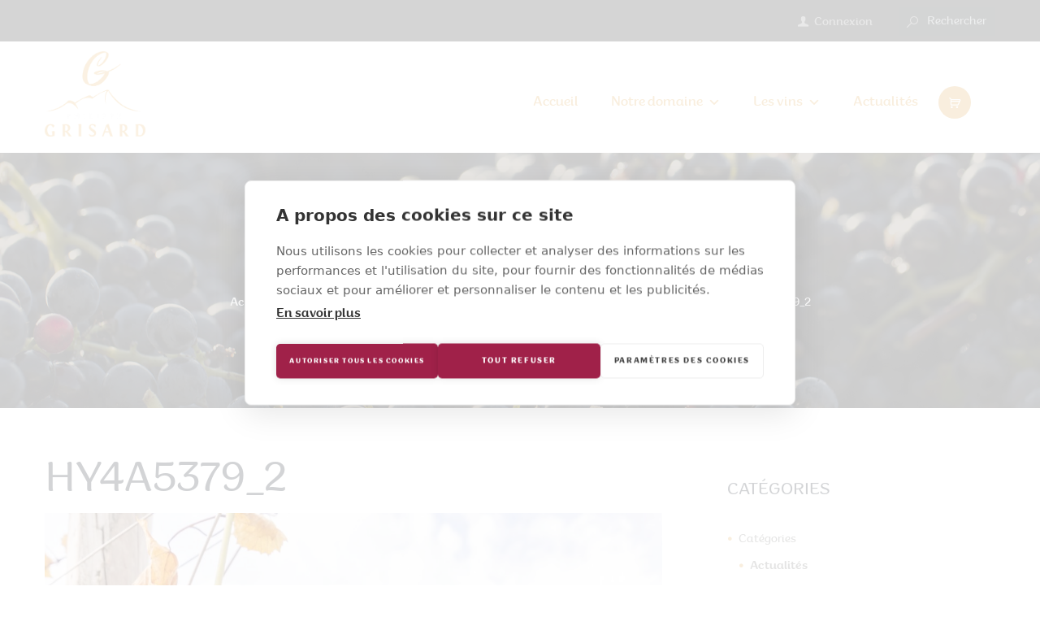

--- FILE ---
content_type: text/html; charset=UTF-8
request_url: https://www.maisonphilippegrisard.com/etat-des-vignes-avant-le-demarrage-des-vendanges/hy4a5379_2/
body_size: 19667
content:
<!DOCTYPE html>
<html dir="ltr" lang="fr-FR" prefix="og: https://ogp.me/ns#" class="scheme_original">
<head>
	<meta charset="UTF-8" />
	<meta name="viewport" content="width=device-width, initial-scale=1, maximum-scale=1">
	
    
    
	
	<link rel="profile" href="http://gmpg.org/xfn/11" />
	<link rel="pingback" href="https://www.maisonphilippegrisard.com/xmlrpc.php" />
    
    <title>HY4A5379_2 | Maison Philippe Grisard</title><link rel="preload" as="style" href="https://fonts.googleapis.com/css?family=Satisfy&#038;display=swap" /><link rel="stylesheet" href="https://fonts.googleapis.com/css?family=Satisfy&#038;display=swap" media="print" onload="this.media='all'" /><noscript><link rel="stylesheet" href="https://fonts.googleapis.com/css?family=Satisfy&#038;display=swap" /></noscript>

		<!-- All in One SEO 4.6.2 - aioseo.com -->
		<meta name="robots" content="max-image-preview:large" />
		<link rel="canonical" href="https://www.maisonphilippegrisard.com/etat-des-vignes-avant-le-demarrage-des-vendanges/hy4a5379_2/" />
		<meta name="generator" content="All in One SEO (AIOSEO) 4.6.2" />
		<meta property="og:locale" content="fr_FR" />
		<meta property="og:site_name" content="Maison Philippe Grisard | Des vins issus de la passion pour les terroirs de Savoie" />
		<meta property="og:type" content="article" />
		<meta property="og:title" content="HY4A5379_2 | Maison Philippe Grisard" />
		<meta property="og:url" content="https://www.maisonphilippegrisard.com/etat-des-vignes-avant-le-demarrage-des-vendanges/hy4a5379_2/" />
		<meta property="article:published_time" content="2023-08-30T14:07:10+00:00" />
		<meta property="article:modified_time" content="2023-08-30T14:21:23+00:00" />
		<meta name="twitter:card" content="summary" />
		<meta name="twitter:title" content="HY4A5379_2 | Maison Philippe Grisard" />
		<meta name="google" content="nositelinkssearchbox" />
		<script type="application/ld+json" class="aioseo-schema">
			{"@context":"https:\/\/schema.org","@graph":[{"@type":"BreadcrumbList","@id":"https:\/\/www.maisonphilippegrisard.com\/etat-des-vignes-avant-le-demarrage-des-vendanges\/hy4a5379_2\/#breadcrumblist","itemListElement":[{"@type":"ListItem","@id":"https:\/\/www.maisonphilippegrisard.com\/#listItem","position":1,"name":"Domicile","item":"https:\/\/www.maisonphilippegrisard.com\/","nextItem":"https:\/\/www.maisonphilippegrisard.com\/etat-des-vignes-avant-le-demarrage-des-vendanges\/hy4a5379_2\/#listItem"},{"@type":"ListItem","@id":"https:\/\/www.maisonphilippegrisard.com\/etat-des-vignes-avant-le-demarrage-des-vendanges\/hy4a5379_2\/#listItem","position":2,"name":"HY4A5379_2","previousItem":"https:\/\/www.maisonphilippegrisard.com\/#listItem"}]},{"@type":"ItemPage","@id":"https:\/\/www.maisonphilippegrisard.com\/etat-des-vignes-avant-le-demarrage-des-vendanges\/hy4a5379_2\/#itempage","url":"https:\/\/www.maisonphilippegrisard.com\/etat-des-vignes-avant-le-demarrage-des-vendanges\/hy4a5379_2\/","name":"HY4A5379_2 | Maison Philippe Grisard","inLanguage":"fr-FR","isPartOf":{"@id":"https:\/\/www.maisonphilippegrisard.com\/#website"},"breadcrumb":{"@id":"https:\/\/www.maisonphilippegrisard.com\/etat-des-vignes-avant-le-demarrage-des-vendanges\/hy4a5379_2\/#breadcrumblist"},"author":{"@id":"https:\/\/www.maisonphilippegrisard.com\/author\/vinsphilippegrisard-com\/#author"},"creator":{"@id":"https:\/\/www.maisonphilippegrisard.com\/author\/vinsphilippegrisard-com\/#author"},"datePublished":"2023-08-30T15:07:10+01:00","dateModified":"2023-08-30T15:21:23+01:00"},{"@type":"Organization","@id":"https:\/\/www.maisonphilippegrisard.com\/#organization","name":"Maison Philippe Grisard","url":"https:\/\/www.maisonphilippegrisard.com\/"},{"@type":"Person","@id":"https:\/\/www.maisonphilippegrisard.com\/author\/vinsphilippegrisard-com\/#author","url":"https:\/\/www.maisonphilippegrisard.com\/author\/vinsphilippegrisard-com\/","name":"vins@philippegrisard.com","image":{"@type":"ImageObject","@id":"https:\/\/www.maisonphilippegrisard.com\/etat-des-vignes-avant-le-demarrage-des-vendanges\/hy4a5379_2\/#authorImage","url":"https:\/\/secure.gravatar.com\/avatar\/bcaf0b3b69bb812b6e8ab60ce29dfa40?s=96&d=mm&r=g","width":96,"height":96,"caption":"vins@philippegrisard.com"}},{"@type":"WebSite","@id":"https:\/\/www.maisonphilippegrisard.com\/#website","url":"https:\/\/www.maisonphilippegrisard.com\/","name":"Maison Philippe Grisard","description":"Des vins issus de la passion pour les terroirs de Savoie","inLanguage":"fr-FR","publisher":{"@id":"https:\/\/www.maisonphilippegrisard.com\/#organization"}}]}
		</script>
		<!-- All in One SEO -->

    <!-- Google Tag Manager -->
        <script>(function(w,d,s,l,i){w[l]=w[l]||[];w[l].push({'gtm.start':
        new Date().getTime(),event:'gtm.js'});var f=d.getElementsByTagName(s)[0],
        j=d.createElement(s),dl=l!='dataLayer'?'&l='+l:'';j.async=true;j.src=
        'https://www.googletagmanager.com/gtm.js?id='+i+dl;f.parentNode.insertBefore(j,f);
        })(window,document,'script','dataLayer','GTM-WR376NHS');</script>
    <!-- End Google Tag Manager -->
    <!-- Google tag (gtag.js) -->
    <script async src="https://www.googletagmanager.com/gtag/js?id=G-TDVFN6JJ0B"></script>
    <script>
      window.dataLayer = window.dataLayer || [];
      function gtag(){dataLayer.push(arguments);}
      gtag('js', new Date());

      gtag('config', 'G-TDVFN6JJ0B');
    </script>
        <link rel='dns-prefetch' href='//fonts.googleapis.com' />
<link href='https://fonts.gstatic.com' crossorigin rel='preconnect' />
<link rel="alternate" type="application/rss+xml" title="Maison Philippe Grisard &raquo; Flux" href="https://www.maisonphilippegrisard.com/feed/" />
<link data-minify="1" rel='stylesheet' id='afreg-front-css-css' href='https://www.maisonphilippegrisard.com/wp-content/cache/min/1/wp-content/plugins/b2b/assets/css/afreg_front.css?ver=1729848553' type='text/css' media='all' />
<link data-minify="1" rel='stylesheet' id='color-spectrum-css-css' href='https://www.maisonphilippegrisard.com/wp-content/cache/min/1/wp-content/plugins/b2b/assets/css/afreg_color_spectrum.css?ver=1729848553' type='text/css' media='all' />
<link rel='stylesheet' id='addify_csp_front_css-css' href='https://www.maisonphilippegrisard.com/wp-content/plugins/b2b/additional_classes/../assets/css/addify_csp_front_css.css?ver=1.0' type='text/css' media='all' />
<link rel='stylesheet' id='wp-block-library-css' href='https://www.maisonphilippegrisard.com/wp-includes/css/dist/block-library/style.min.css?ver=6.5.7' type='text/css' media='all' />
<style id='classic-theme-styles-inline-css' type='text/css'>
/*! This file is auto-generated */
.wp-block-button__link{color:#fff;background-color:#32373c;border-radius:9999px;box-shadow:none;text-decoration:none;padding:calc(.667em + 2px) calc(1.333em + 2px);font-size:1.125em}.wp-block-file__button{background:#32373c;color:#fff;text-decoration:none}
</style>
<style id='global-styles-inline-css' type='text/css'>
body{--wp--preset--color--black: #000000;--wp--preset--color--cyan-bluish-gray: #abb8c3;--wp--preset--color--white: #ffffff;--wp--preset--color--pale-pink: #f78da7;--wp--preset--color--vivid-red: #cf2e2e;--wp--preset--color--luminous-vivid-orange: #ff6900;--wp--preset--color--luminous-vivid-amber: #fcb900;--wp--preset--color--light-green-cyan: #7bdcb5;--wp--preset--color--vivid-green-cyan: #00d084;--wp--preset--color--pale-cyan-blue: #8ed1fc;--wp--preset--color--vivid-cyan-blue: #0693e3;--wp--preset--color--vivid-purple: #9b51e0;--wp--preset--gradient--vivid-cyan-blue-to-vivid-purple: linear-gradient(135deg,rgba(6,147,227,1) 0%,rgb(155,81,224) 100%);--wp--preset--gradient--light-green-cyan-to-vivid-green-cyan: linear-gradient(135deg,rgb(122,220,180) 0%,rgb(0,208,130) 100%);--wp--preset--gradient--luminous-vivid-amber-to-luminous-vivid-orange: linear-gradient(135deg,rgba(252,185,0,1) 0%,rgba(255,105,0,1) 100%);--wp--preset--gradient--luminous-vivid-orange-to-vivid-red: linear-gradient(135deg,rgba(255,105,0,1) 0%,rgb(207,46,46) 100%);--wp--preset--gradient--very-light-gray-to-cyan-bluish-gray: linear-gradient(135deg,rgb(238,238,238) 0%,rgb(169,184,195) 100%);--wp--preset--gradient--cool-to-warm-spectrum: linear-gradient(135deg,rgb(74,234,220) 0%,rgb(151,120,209) 20%,rgb(207,42,186) 40%,rgb(238,44,130) 60%,rgb(251,105,98) 80%,rgb(254,248,76) 100%);--wp--preset--gradient--blush-light-purple: linear-gradient(135deg,rgb(255,206,236) 0%,rgb(152,150,240) 100%);--wp--preset--gradient--blush-bordeaux: linear-gradient(135deg,rgb(254,205,165) 0%,rgb(254,45,45) 50%,rgb(107,0,62) 100%);--wp--preset--gradient--luminous-dusk: linear-gradient(135deg,rgb(255,203,112) 0%,rgb(199,81,192) 50%,rgb(65,88,208) 100%);--wp--preset--gradient--pale-ocean: linear-gradient(135deg,rgb(255,245,203) 0%,rgb(182,227,212) 50%,rgb(51,167,181) 100%);--wp--preset--gradient--electric-grass: linear-gradient(135deg,rgb(202,248,128) 0%,rgb(113,206,126) 100%);--wp--preset--gradient--midnight: linear-gradient(135deg,rgb(2,3,129) 0%,rgb(40,116,252) 100%);--wp--preset--font-size--small: 13px;--wp--preset--font-size--medium: 20px;--wp--preset--font-size--large: 36px;--wp--preset--font-size--x-large: 42px;--wp--preset--font-family--inter: "Inter", sans-serif;--wp--preset--font-family--cardo: Cardo;--wp--preset--spacing--20: 0.44rem;--wp--preset--spacing--30: 0.67rem;--wp--preset--spacing--40: 1rem;--wp--preset--spacing--50: 1.5rem;--wp--preset--spacing--60: 2.25rem;--wp--preset--spacing--70: 3.38rem;--wp--preset--spacing--80: 5.06rem;--wp--preset--shadow--natural: 6px 6px 9px rgba(0, 0, 0, 0.2);--wp--preset--shadow--deep: 12px 12px 50px rgba(0, 0, 0, 0.4);--wp--preset--shadow--sharp: 6px 6px 0px rgba(0, 0, 0, 0.2);--wp--preset--shadow--outlined: 6px 6px 0px -3px rgba(255, 255, 255, 1), 6px 6px rgba(0, 0, 0, 1);--wp--preset--shadow--crisp: 6px 6px 0px rgba(0, 0, 0, 1);}:where(.is-layout-flex){gap: 0.5em;}:where(.is-layout-grid){gap: 0.5em;}body .is-layout-flex{display: flex;}body .is-layout-flex{flex-wrap: wrap;align-items: center;}body .is-layout-flex > *{margin: 0;}body .is-layout-grid{display: grid;}body .is-layout-grid > *{margin: 0;}:where(.wp-block-columns.is-layout-flex){gap: 2em;}:where(.wp-block-columns.is-layout-grid){gap: 2em;}:where(.wp-block-post-template.is-layout-flex){gap: 1.25em;}:where(.wp-block-post-template.is-layout-grid){gap: 1.25em;}.has-black-color{color: var(--wp--preset--color--black) !important;}.has-cyan-bluish-gray-color{color: var(--wp--preset--color--cyan-bluish-gray) !important;}.has-white-color{color: var(--wp--preset--color--white) !important;}.has-pale-pink-color{color: var(--wp--preset--color--pale-pink) !important;}.has-vivid-red-color{color: var(--wp--preset--color--vivid-red) !important;}.has-luminous-vivid-orange-color{color: var(--wp--preset--color--luminous-vivid-orange) !important;}.has-luminous-vivid-amber-color{color: var(--wp--preset--color--luminous-vivid-amber) !important;}.has-light-green-cyan-color{color: var(--wp--preset--color--light-green-cyan) !important;}.has-vivid-green-cyan-color{color: var(--wp--preset--color--vivid-green-cyan) !important;}.has-pale-cyan-blue-color{color: var(--wp--preset--color--pale-cyan-blue) !important;}.has-vivid-cyan-blue-color{color: var(--wp--preset--color--vivid-cyan-blue) !important;}.has-vivid-purple-color{color: var(--wp--preset--color--vivid-purple) !important;}.has-black-background-color{background-color: var(--wp--preset--color--black) !important;}.has-cyan-bluish-gray-background-color{background-color: var(--wp--preset--color--cyan-bluish-gray) !important;}.has-white-background-color{background-color: var(--wp--preset--color--white) !important;}.has-pale-pink-background-color{background-color: var(--wp--preset--color--pale-pink) !important;}.has-vivid-red-background-color{background-color: var(--wp--preset--color--vivid-red) !important;}.has-luminous-vivid-orange-background-color{background-color: var(--wp--preset--color--luminous-vivid-orange) !important;}.has-luminous-vivid-amber-background-color{background-color: var(--wp--preset--color--luminous-vivid-amber) !important;}.has-light-green-cyan-background-color{background-color: var(--wp--preset--color--light-green-cyan) !important;}.has-vivid-green-cyan-background-color{background-color: var(--wp--preset--color--vivid-green-cyan) !important;}.has-pale-cyan-blue-background-color{background-color: var(--wp--preset--color--pale-cyan-blue) !important;}.has-vivid-cyan-blue-background-color{background-color: var(--wp--preset--color--vivid-cyan-blue) !important;}.has-vivid-purple-background-color{background-color: var(--wp--preset--color--vivid-purple) !important;}.has-black-border-color{border-color: var(--wp--preset--color--black) !important;}.has-cyan-bluish-gray-border-color{border-color: var(--wp--preset--color--cyan-bluish-gray) !important;}.has-white-border-color{border-color: var(--wp--preset--color--white) !important;}.has-pale-pink-border-color{border-color: var(--wp--preset--color--pale-pink) !important;}.has-vivid-red-border-color{border-color: var(--wp--preset--color--vivid-red) !important;}.has-luminous-vivid-orange-border-color{border-color: var(--wp--preset--color--luminous-vivid-orange) !important;}.has-luminous-vivid-amber-border-color{border-color: var(--wp--preset--color--luminous-vivid-amber) !important;}.has-light-green-cyan-border-color{border-color: var(--wp--preset--color--light-green-cyan) !important;}.has-vivid-green-cyan-border-color{border-color: var(--wp--preset--color--vivid-green-cyan) !important;}.has-pale-cyan-blue-border-color{border-color: var(--wp--preset--color--pale-cyan-blue) !important;}.has-vivid-cyan-blue-border-color{border-color: var(--wp--preset--color--vivid-cyan-blue) !important;}.has-vivid-purple-border-color{border-color: var(--wp--preset--color--vivid-purple) !important;}.has-vivid-cyan-blue-to-vivid-purple-gradient-background{background: var(--wp--preset--gradient--vivid-cyan-blue-to-vivid-purple) !important;}.has-light-green-cyan-to-vivid-green-cyan-gradient-background{background: var(--wp--preset--gradient--light-green-cyan-to-vivid-green-cyan) !important;}.has-luminous-vivid-amber-to-luminous-vivid-orange-gradient-background{background: var(--wp--preset--gradient--luminous-vivid-amber-to-luminous-vivid-orange) !important;}.has-luminous-vivid-orange-to-vivid-red-gradient-background{background: var(--wp--preset--gradient--luminous-vivid-orange-to-vivid-red) !important;}.has-very-light-gray-to-cyan-bluish-gray-gradient-background{background: var(--wp--preset--gradient--very-light-gray-to-cyan-bluish-gray) !important;}.has-cool-to-warm-spectrum-gradient-background{background: var(--wp--preset--gradient--cool-to-warm-spectrum) !important;}.has-blush-light-purple-gradient-background{background: var(--wp--preset--gradient--blush-light-purple) !important;}.has-blush-bordeaux-gradient-background{background: var(--wp--preset--gradient--blush-bordeaux) !important;}.has-luminous-dusk-gradient-background{background: var(--wp--preset--gradient--luminous-dusk) !important;}.has-pale-ocean-gradient-background{background: var(--wp--preset--gradient--pale-ocean) !important;}.has-electric-grass-gradient-background{background: var(--wp--preset--gradient--electric-grass) !important;}.has-midnight-gradient-background{background: var(--wp--preset--gradient--midnight) !important;}.has-small-font-size{font-size: var(--wp--preset--font-size--small) !important;}.has-medium-font-size{font-size: var(--wp--preset--font-size--medium) !important;}.has-large-font-size{font-size: var(--wp--preset--font-size--large) !important;}.has-x-large-font-size{font-size: var(--wp--preset--font-size--x-large) !important;}
.wp-block-navigation a:where(:not(.wp-element-button)){color: inherit;}
:where(.wp-block-post-template.is-layout-flex){gap: 1.25em;}:where(.wp-block-post-template.is-layout-grid){gap: 1.25em;}
:where(.wp-block-columns.is-layout-flex){gap: 2em;}:where(.wp-block-columns.is-layout-grid){gap: 2em;}
.wp-block-pullquote{font-size: 1.5em;line-height: 1.6;}
</style>
<link data-minify="1" rel='stylesheet' id='afrfq-front-css' href='https://www.maisonphilippegrisard.com/wp-content/cache/min/1/wp-content/plugins/b2b/woocommerce-request-a-quote/assets/css/afrfq_front.css?ver=1729848553' type='text/css' media='all' />
<link data-minify="1" rel='stylesheet' id='dashicons-css' href='https://www.maisonphilippegrisard.com/wp-content/cache/min/1/wp-includes/css/dashicons.min.css?ver=1729848553' type='text/css' media='all' />
<link data-minify="1" rel='stylesheet' id='afpvu-front-css' href='https://www.maisonphilippegrisard.com/wp-content/cache/min/1/wp-content/plugins/b2b/products-visibility-by-user-roles/assets/css/afpvu_front.css?ver=1729848553' type='text/css' media='all' />
<link data-minify="1" rel='stylesheet' id='aftax-frontc-css' href='https://www.maisonphilippegrisard.com/wp-content/cache/min/1/wp-content/plugins/b2b/assets/css/aftax_front.css?ver=1729848553' type='text/css' media='all' />
<link data-minify="1" rel='stylesheet' id='custom-css' href='https://www.maisonphilippegrisard.com/wp-content/cache/min/1/wp-content/plugins/neptune_b2b/assets/css/custom.css?ver=1729848553' type='text/css' media='all' />
<link data-minify="1" rel='stylesheet' id='woocommerce-layout-css' href='https://www.maisonphilippegrisard.com/wp-content/cache/min/1/wp-content/plugins/woocommerce/assets/css/woocommerce-layout.css?ver=1729848553' type='text/css' media='all' />
<link data-minify="1" rel='stylesheet' id='woocommerce-smallscreen-css' href='https://www.maisonphilippegrisard.com/wp-content/cache/min/1/wp-content/plugins/woocommerce/assets/css/woocommerce-smallscreen.css?ver=1729848553' type='text/css' media='only screen and (max-width: 768px)' />
<link data-minify="1" rel='stylesheet' id='woocommerce-general-css' href='https://www.maisonphilippegrisard.com/wp-content/cache/min/1/wp-content/plugins/woocommerce/assets/css/woocommerce.css?ver=1729848553' type='text/css' media='all' />
<style id='woocommerce-inline-inline-css' type='text/css'>
.woocommerce form .form-row .required { visibility: visible; }
</style>
<link rel='stylesheet' id='aws-style-css' href='https://www.maisonphilippegrisard.com/wp-content/plugins/advanced-woo-search/assets/css/common.min.css?ver=3.06' type='text/css' media='all' />
<link data-minify="1" rel='stylesheet' id='megamenu-css' href='https://www.maisonphilippegrisard.com/wp-content/cache/min/1/wp-content/uploads/maxmegamenu/style.css?ver=1729848553' type='text/css' media='all' />
<link data-minify="1" rel='stylesheet' id='themerex-font-chella-style-css' href='https://www.maisonphilippegrisard.com/wp-content/cache/min/1/wp-content/themes/wineshop/css/font-face/chella/stylesheet.css?ver=1729848553' type='text/css' media='all' />

<link data-minify="1" rel='stylesheet' id='themerex-fontello-style-css' href='https://www.maisonphilippegrisard.com/wp-content/cache/min/1/wp-content/themes/wineshop/css/fontello/css/fontello.css?ver=1729848553' type='text/css' media='all' />
<link data-minify="1" rel='stylesheet' id='themerex-main-style-css' href='https://www.maisonphilippegrisard.com/wp-content/cache/min/1/wp-content/themes/wineshop/style.css?ver=1729848553' type='text/css' media='all' />
<link data-minify="1" rel='stylesheet' id='themerex-animation-style-css' href='https://www.maisonphilippegrisard.com/wp-content/cache/min/1/wp-content/themes/wineshop/fw/css/core.animation.css?ver=1729848553' type='text/css' media='all' />
<link data-minify="1" rel='stylesheet' id='themerex-shortcodes-style-css' href='https://www.maisonphilippegrisard.com/wp-content/cache/min/1/wp-content/themes/wineshop/shortcodes/theme.shortcodes.css?ver=1729848553' type='text/css' media='all' />
<link data-minify="1" rel='stylesheet' id='themerex-woo-style-css' href='https://www.maisonphilippegrisard.com/wp-content/cache/min/1/wp-content/themes/wineshop/css/woo-style.css?ver=1729848553' type='text/css' media='all' />
<link data-minify="1" rel='stylesheet' id='themerex-skin-style-css' href='https://www.maisonphilippegrisard.com/wp-content/cache/min/1/wp-content/themes/wineshop/skins/wineshop/skin.css?ver=1729848553' type='text/css' media='all' />
<link rel='stylesheet' id='themerex-custom-style-css' href='https://www.maisonphilippegrisard.com/wp-content/themes/wineshop/fw/css/custom-style.min.css' type='text/css' media='all' />
<style id='themerex-custom-style-inline-css' type='text/css'>
  .contacts_wrap .logo img{height:95px}body{font-family:chella;font-size:18px;font-weight:300;line-height:26px}h1{font-family:chella;font-size:74px;font-weight:500;line-height:88px; margin-bottom:10px}h2{font-family:chella;font-size:62px;font-weight:300;line-height:74px; margin-bottom:10px}h3{font-family:chella;font-size:50px;font-weight:300;line-height:59px; margin-bottom:10px}h4{font-family:chella;font-size:34px;font-weight:300;line-height:38px; margin-bottom:10px}h5{font-family:chella;font-size:20px;font-weight:300;line-height:23px; margin-bottom:5px}h6{font-family:chella;font-size:18px;font-weight:300;line-height:20px; margin-bottom:5px}a,.scheme_dark a,.scheme_light a{font-family:chella;font-weight:500;	color:#E0AB58}a:hover,.scheme_dark a:hover,.scheme_light a:hover{color:#2B2B2B}.accent1{color:#E0AB58}.accent1_bgc{background-color:#E0AB58}.accent1_bg{background:#E0AB58}.accent1_border{border-color:#E0AB58}a.accent1:hover{color:#2B2B2B}.post_content.ih-item.circle.effect1.colored .info,.post_content.ih-item.circle.effect2.colored .info,.post_content.ih-item.circle.effect3.colored .info,.post_content.ih-item.circle.effect4.colored .info,.post_content.ih-item.circle.effect5.colored .info .info-back,.post_content.ih-item.circle.effect6.colored .info,.post_content.ih-item.circle.effect7.colored .info,.post_content.ih-item.circle.effect8.colored .info,.post_content.ih-item.circle.effect9.colored .info,.post_content.ih-item.circle.effect10.colored .info,.post_content.ih-item.circle.effect11.colored .info,.post_content.ih-item.circle.effect12.colored .info,.post_content.ih-item.circle.effect13.colored .info,.post_content.ih-item.circle.effect14.colored .info,.post_content.ih-item.circle.effect15.colored .info,.post_content.ih-item.circle.effect16.colored .info,.post_content.ih-item.circle.effect18.colored .info .info-back,.post_content.ih-item.circle.effect19.colored .info,.post_content.ih-item.circle.effect20.colored .info .info-back,.post_content.ih-item.square.effect1.colored .info,.post_content.ih-item.square.effect2.colored .info,.post_content.ih-item.square.effect3.colored .info,.post_content.ih-item.square.effect4.colored .mask1,.post_content.ih-item.square.effect4.colored .mask2,.post_content.ih-item.square.effect5.colored .info,.post_content.ih-item.square.effect6.colored .info,.post_content.ih-item.square.effect7.colored .info,.post_content.ih-item.square.effect8.colored .info,.post_content.ih-item.square.effect9.colored .info .info-back,.post_content.ih-item.square.effect10.colored .info,.post_content.ih-item.square.effect11.colored .info,.post_content.ih-item.square.effect12.colored .info,.post_content.ih-item.square.effect13.colored .info,.post_content.ih-item.square.effect14.colored .info,.post_content.ih-item.square.effect15.colored .info,.post_content.ih-item.circle.effect20.colored .info .info-back,.post_content.ih-item.square.effect_book.colored .info{background:#E0AB58}.post_content.ih-item.circle.effect1.colored .info,.post_content.ih-item.circle.effect2.colored .info,.post_content.ih-item.circle.effect5.colored .info .info-back,.post_content.ih-item.circle.effect19.colored .info,.post_content.ih-item.square.effect4.colored .mask1,.post_content.ih-item.square.effect4.colored .mask2,.post_content.ih-item.square.effect6.colored .info,.post_content.ih-item.square.effect7.colored .info,.post_content.ih-item.square.effect12.colored .info,.post_content.ih-item.square.effect13.colored .info,.post_content.ih-item.square.effect_more.colored .info,.post_content.ih-item.square.effect_fade.colored:hover .info,.post_content.ih-item.square.effect_dir.colored .info,.post_content.ih-item.square.effect_shift.colored .info{background:rgba(224,171,88,1)}.post_content.ih-item.square.effect_fade.colored .info{background:-moz-linear-gradient(top,rgba(255,255,255,0) 70%,rgba(224,171,88,0.6) 100%);	background:-webkit-gradient(linear,left top,left bottom,color-stop(70%,rgba(255,255,255,0)),color-stop(100%,rgba(224,171,88,0.6)));	background:-webkit-linear-gradient(top,rgba(255,255,255,0) 70%,rgba(224,171,88,0.6) 100%);	background:-o-linear-gradient(top,rgba(255,255,255,0) 70%,rgba(224,171,88,0.6) 100%);	background:-ms-linear-gradient(top,rgba(255,255,255,0) 70%,rgba(224,171,88,0.6) 100%);	background:linear-gradient(to bottom,rgba(255,255,255,0) 70%,rgba(224,171,88,0.6) 100%)}.post_content.ih-item.circle.effect17.colored:hover .img:before{-webkit-box-shadow:inset 0 0 0 110px rgba(224,171,88,0.6),inset 0 0 0 16px rgba(255,255,255,0.8),0 1px 2px rgba(0,0,0,0.1);	-moz-box-shadow:inset 0 0 0 110px rgba(224,171,88,0.6),inset 0 0 0 16px rgba(255,255,255,0.8),0 1px 2px rgba(0,0,0,0.1);	box-shadow:inset 0 0 0 110px rgba(224,171,88,0.6),inset 0 0 0 16px rgba(255,255,255,0.8),0 1px 2px rgba(0,0,0,0.1)}.post_content.ih-item.circle.effect1 .spinner{border-right-color:#E0AB58;	border-bottom-color:#E0AB58}.sc_table table tbody tr:hover{background-color:#E0AB58}pre.code,#toc .toc_item.current,#toc .toc_item:hover{border-color:#E0AB58}::selection,::-moz-selection{background-color:#E0AB58}.woocommerce.widget_recent_reviews ul.product_list_widget li a:hover,.woocommerce ul.product_list_widget li a:hover span{color:#E0AB58}input[type="text"],input[type="number"],input[type="email"],input[type="search"],input[type="password"],select,textarea{font-family:chella;font-size:16px;line-height:22px}.top_panel_inner_style_3 .top_panel_cart_button,.top_panel_inner_style_4 .top_panel_cart_button{background-color:#E0AB58}.top_panel_style_8 .top_panel_buttons .top_panel_cart_button:before{background-color:#E0AB58}.top_panel_inner_style_3 .top_panel_top,.top_panel_inner_style_4 .top_panel_top,.top_panel_inner_style_5 .top_panel_top,.top_panel_inner_style_3 .top_panel_top .sidebar_cart,.top_panel_inner_style_4 .top_panel_top .sidebar_cart{background-color:#2B2B2B}.top_panel_top a:hover{color:#2B2B2B}.menu_user_nav>li>a:hover{color:#2B2B2B}.top_panel_inner_style_3 .menu_user_nav>li ul li a:hover,.top_panel_inner_style_3 .menu_user_nav>li ul li.current-menu-item>a,.top_panel_inner_style_3 .menu_user_nav>li ul li.current-menu-ancestor>a,.top_panel_inner_style_4 .menu_user_nav>li ul li a:hover,.top_panel_inner_style_4 .menu_user_nav>li ul li.current-menu-item>a,.top_panel_inner_style_4 .menu_user_nav>li ul li.current-menu-ancestor>a,.top_panel_inner_style_5 .menu_user_nav>li ul li a:hover,.top_panel_inner_style_5 .menu_user_nav>li ul li.current-menu-item>a,.top_panel_inner_style_5 .menu_user_nav>li ul li.current-menu-ancestor>a{color:#E0AB58}.top_panel_middle .logo{}.logo .logo_text{font-family:chella;font-size:2.8571em;font-weight:300;line-height:0.75em}.top_panel_middle .menu_main_wrap{margin-top:calc(inherit*0.75)}.top_panel_style_5 .top_panel_middle .logo{margin-bottom:calc(inherit*0.5)}/* Top panel (bottom area) */.top_panel_bottom{background-color:#E0AB58}.top_panel_image_hover{background-color:rgba(43,43,43,0.8)}.menu_main_nav>li>a{padding:inherit 1.5em inherit;	font-family:chella;font-size:16px;font-weight:300;line-height:37px}.menu_main_nav>li>a:hover,.menu_main_nav>li.sfHover>a,.menu_main_nav>li#blob,.menu_main_nav>li.current-menu-item>a,.menu_main_nav>li.current-menu-parent>a,.menu_main_nav>li.current-menu-ancestor>a{color:#E0AB58}.scheme_dark .menu_main_nav>li>a:hover,.scheme_dark .menu_main_nav>li.sfHover>a,.scheme_dark .menu_main_nav>li#blob,.scheme_dark .menu_main_nav>li.current-menu-item>a,.scheme_dark .menu_main_nav>li.current-menu-parent>a,.scheme_dark .menu_main_nav>li.current-menu-ancestor>a{color:#E0AB58}.top_panel_inner_style_1 .menu_main_nav>li>a:hover,.top_panel_inner_style_2 .menu_main_nav>li>a:hover{background-color:#2B2B2B}.top_panel_inner_style_1 .menu_main_nav>li ul,.top_panel_inner_style_2 .menu_main_nav>li ul{border-color:#2B2B2B;	background-color:#E0AB58}.top_panel_inner_style_1 .menu_main_nav>a:hover,.top_panel_inner_style_1 .menu_main_nav>li.sfHover>a,.top_panel_inner_style_1 .menu_main_nav>li#blob,.top_panel_inner_style_1 .menu_main_nav>li.current-menu-item>a,.top_panel_inner_style_1 .menu_main_nav>li.current-menu-parent>a,.top_panel_inner_style_1 .menu_main_nav>li.current-menu-ancestor>a,.top_panel_inner_style_2 .menu_main_nav>a:hover,.top_panel_inner_style_2 .menu_main_nav>li.sfHover>a,.top_panel_inner_style_2 .menu_main_nav>li#blob,.top_panel_inner_style_2 .menu_main_nav>li.current-menu-item>a,.top_panel_inner_style_2 .menu_main_nav>li.current-menu-parent>a,.top_panel_inner_style_2 .menu_main_nav>li.current-menu-ancestor>a{background-color:#2B2B2B}.menu_main_nav>li ul{font-family:chella;font-size:16;font-weight:300;line-height:26px}.menu_main_nav>li>ul{top:calc(inherit+inherit+37px)}.menu_main_nav>li ul li a{padding:inherit 1.5em inherit}.menu_main_nav>li ul li a:hover,.menu_main_nav>li ul li.current-menu-item>a,.menu_main_nav>li ul li.current-menu-ancestor>a{color:#2B2B2B}.top_panel_inner_style_1 .menu_main_nav>li ul li a:hover,.top_panel_inner_style_1 .menu_main_nav>li ul li.current-menu-item>a,.top_panel_inner_style_1 .menu_main_nav>li ul li.current-menu-ancestor>a,.top_panel_inner_style_2 .menu_main_nav>li ul li a:hover,.top_panel_inner_style_2 .menu_main_nav>li ul li.current-menu-item>a,.top_panel_inner_style_2 .menu_main_nav>li ul li.current-menu-ancestor>a{background-color:#2B2B2B}.menu_user_nav>li ul:not(.cart_list),.top_panel_middle .sidebar_cart:after,.menu_user_nav>li>ul:after,.search_wrap .search_results:after{background-color:#2B2B2B}.menu_main_responsive_button{margin-top:inherit;	margin-bottom:inherit}.menu_main_responsive_button:hover{color:#2B2B2B}.responsive_menu .top_panel_middle .menu_main_responsive_button{top:inherit}.responsive_menu .menu_main_responsive_button{margin-top:calc(inherit*0.8);	margin-bottom:calc(inherit*0.6)}.top_panel_inner_style_1 .menu_main_responsive,.top_panel_inner_style_2 .menu_main_responsive{background-color:#E0AB58}.top_panel_inner_style_1 .menu_main_responsive a:hover,.top_panel_inner_style_2 .menu_main_responsive a:hover{background-color:#2B2B2B}.top_panel_bottom .search_wrap,.top_panel_inner_style_4 .search_wrap{padding-top:calc(inherit*0.65);	padding-bottom:calc(inherit*0.5)}.top_panel_inner_style_1 .search_form_wrap,.top_panel_inner_style_2 .search_form_wrap{background-color:rgba(43,43,43,0.2)}.top_panel_icon{margin:calc(inherit*0.7) 0 inherit 1em}.top_panel_icon.search_wrap,.top_panel_inner_style_5 .menu_main_responsive_button,.top_panel_inner_style_6 .menu_main_responsive_button,.top_panel_inner_style_7 .menu_main_responsive_button{color:#E0AB58}.top_panel_inner_style_4 .top_panel_icon.menu_main_cart .contact_icon,.top_panel_inner_style_6 .top_panel_icon.menu_main_cart .contact_icon{background-color:#E0AB58}.top_panel_inner_style_6 .top_panel_icon.search_wrap .search_submit{background-color:#E0AB58 !important}.top_panel_inner_style_4 .top_panel_icon.menu_main_cart .contact_icon:hover,.top_panel_inner_style_6 .top_panel_icon.menu_main_cart .contact_icon:hover{background-color:#2B2B2B}.top_panel_inner_style_6 .top_panel_icon.search_wrap .search_submit:hover{background-color:#2B2B2B !important}.search_results .post_more,.search_results .search_results_close{color:#E0AB58}.search_results .post_more:hover,.search_results .search_results_close:hover{color:#E0AB58}.top_panel_inner_style_1 .search_results,.top_panel_inner_style_1 .search_results:after,.top_panel_inner_style_2 .search_results,.top_panel_inner_style_2 .search_results:after,.top_panel_inner_style_3 .search_results,.top_panel_inner_style_3 .search_results:after{background-color:#E0AB58; border-color:#2B2B2B}.top_panel_fixed .menu_main_wrap{padding-top:calc(inherit*0.3)}.top_panel_fixed .top_panel_wrap .logo{margin-top:calc(inherit*0.6);	margin-bottom:calc(inherit*0.6)}.top_panel_inner_style_8 .top_panel_buttons,.top_panel_inner_style_8 .menu_pushy_wrap .menu_pushy_button{padding-top:inherit;	padding-bottom:inherit}.pushy_inner a{color:#E0AB58}.pushy_inner a:hover{color:#2B2B2B}.top_panel_inner_style_3 .popup_wrap a,.top_panel_inner_style_3 .popup_wrap .sc_socials.sc_socials_type_icons a:hover,.top_panel_inner_style_4 .popup_wrap a,.top_panel_inner_style_4 .popup_wrap .sc_socials.sc_socials_type_icons a:hover,.top_panel_inner_style_5 .popup_wrap a,.top_panel_inner_style_5 .popup_wrap .sc_socials.sc_socials_type_icons a:hover{color:#E0AB58}.top_panel_inner_style_3 .popup_wrap a:hover,.top_panel_inner_style_4 .popup_wrap a:hover,.top_panel_inner_style_5 .popup_wrap a:hover{color:#2B2B2B}.top_panel_wrap .widget_shopping_cart ul.cart_list>li>a:hover{color:#E0AB58}.menu_main_nav>li ul{background-color:#E0AB58; border-color:#E0AB58}.post_title .post_icon{color:#E0AB58}.pagination>a{border-color:#E0AB58}.post_info{font-family:chella;font-size:16px;font-weight:300;line-height:22px;	margin-bottom:1.5em}.post_info a:hover{color:#2B2B2B}.post_item .post_readmore:hover .post_readmore_label{color:#2B2B2B}.post_item_related .post_info a:hover,.post_item_related .post_title a:hover{color:#2B2B2B}.isotope_item_colored .post_featured .post_mark_new,.isotope_item_colored .post_featured .post_title,.isotope_item_colored .post_content.ih-item.square.colored .info{background-color:#E0AB58}.isotope_item_colored .post_category a,.isotope_item_colored .post_rating .reviews_stars_bg,.isotope_item_colored .post_rating .reviews_stars_hover,.isotope_item_colored .post_rating .reviews_value{color:#E0AB58}.isotope_item_colored .post_info_wrap .post_button .sc_button{color:#E0AB58}.isotope_wrap .isotope_item_colored_1 .post_featured{border-color:#E0AB58}.isotope_item.isotope_item_masonry .post_title a:hover{color:#E0AB58}.isotope_filters a{border-color:#E0AB58;	background-color:#E0AB58}.isotope_filters a.active,.isotope_filters a:hover{border-color:#2B2B2B;	background-color:#2B2B2B}.pagination_single a,.pagination_slider .pager_cur,.pagination_pages>a,.pagination_pages>span{border-color:#E0AB58;	background-color:#E0AB58}.pagination_single>.pager_numbers{border-color:#E0AB58}.pagination_single>.pager_numbers,.pagination_single a:hover,.pagination_slider .pager_cur:hover,.pagination_slider .pager_cur:focus,.pagination_pages>.active,.pagination_pages>a:hover{color:#E0AB58}.pagination_wrap .pager_next,.pagination_wrap .pager_prev,.pagination_wrap .pager_last,.pagination_wrap .pager_first{color:#E0AB58}.pagination_wrap .pager_next:hover,.pagination_wrap .pager_prev:hover,.pagination_wrap .pager_last:hover,.pagination_wrap .pager_first:hover{color:#2B2B2B}.pagination_viewmore>a{background-color:#E0AB58}.pagination_viewmore>a:hover{background-color:#2B2B2B}.viewmore_loader,.mfp-preloader span,.sc_video_frame.sc_video_active:before{background-color:#2B2B2B}.post_featured .post_nav_item:before{background-color:#E0AB58}.post_featured .post_nav_item .post_nav_info{background-color:#E0AB58}.reviews_block .reviews_max_level_100 .reviews_stars_hover,.reviews_block .reviews_item .reviews_slider{background-color:#E0AB58}.reviews_block .reviews_item .reviews_stars_hover{color:#E0AB58}/* Summary stars in the post item (under the title) */.post_item .post_rating .reviews_stars_bg,.post_item .post_rating .reviews_stars_hover,.post_item .post_rating .reviews_value{color:#E0AB58}.post_author .post_author_title a{color:#E0AB58}.post_author .post_author_title a:hover{color:#2B2B2B}.comments_list_wrap .comment-respond{border-bottom-color:#E0AB58}.comments_list_wrap>ul{border-bottom-color:#E0AB58}.comments_list_wrap .comment_info>span.comment_author,.comments_list_wrap .comment_info>.comment_date>.comment_date_value{color:#E0AB58}.post_item_404 .page_title,.post_item_404 .page_subtitle{font-family:chella;	color:#E0AB58}.sidebar_outer_menu .menu_side_nav>li>a,.sidebar_outer_menu .menu_side_responsive>li>a{font-family:chella;font-size:16px;font-weight:300;line-height:37px}.sidebar_outer_menu .menu_side_nav>li ul,.sidebar_outer_menu .menu_side_responsive>li ul{font-family:chella;font-size:16;font-weight:300;line-height:26px}.sidebar_outer_menu .menu_side_nav>li ul li a,.sidebar_outer_menu .menu_side_responsive>li ul li a{padding:inherit 1.5em inherit}.sidebar_outer_menu .sidebar_outer_menu_buttons>a:hover,.scheme_dark .sidebar_outer_menu .sidebar_outer_menu_buttons>a:hover,.scheme_light .sidebar_outer_menu .sidebar_outer_menu_buttons>a:hover{color:#E0AB58}.widget_area_inner .widget_product_search .search_button:hover,.widget_area_inner .widget_search .search_button:hover{background-color:#E0AB58}.widget_area .post_item .post_title a:hover{color:#E0AB58}.widget_area_inner a,.widget_area_inner ul li:before,.widget_area_inner ul li a:hover,.widget_area_inner button:before{color:#E0AB58}.widget_area_inner a:hover,.widget_area_inner button:hover:before{color:#2B2B2B}.widget_area_inner .widget_text a,.widget_area_inner .post_info a{color:#E0AB58}.widget_area_inner .widget_text a:hover,.widget_area_inner .post_info a:hover{color:#2B2B2B}.widget_recent_comments ul li a{color:#E0AB58}.widget_recent_comments ul li a.url{color:#2B2B2B}/* Widget:Calendar */.widget_area_inner .widget_calendar td.day a:hover{background-color:#E0AB58}.widget_area_inner .widget_calendar .today .day_wrap{background-color:#E0AB58}.widget_area .widget_calendar .month_prev a:hover,.widget_area .widget_calendar .month_next a:hover{color:#E0AB58}/* Widget:Tag Cloud */.widget_area_inner .widget_product_tag_cloud a,.widget_area_inner .widget_tag_cloud a{border-color:#E0AB58;	background-color:#E0AB58}.widget_area_inner .widget_product_tag_cloud a:hover,.widget_area_inner .widget_tag_cloud a:hover{background-color:#2B2B2B; border-color:#2B2B2B}.contacts_wrap_inner .sc_socials.sc_socials_type_icons a{color:#E0AB58}.testimonials_wrap_inner,.twitter_wrap_inner{background-color:#E0AB58}.copyright_wrap_inner .menu_footer_nav li a:hover,.scheme_dark .copyright_wrap_inner .menu_footer_nav li a:hover,.scheme_light .copyright_wrap_inner .menu_footer_nav li a:hover{color:#E0AB58}.copyright_wrap_inner .copyright_text a{color:#E0AB58}.scroll_to_top:hover{background-color:#2B2B2B}.custom_options #co_toggle{background-color:#2B2B2B !important}.woocommerce ul.products li.product .post_featured .hover_icon .view_button,.woocommerce-page ul.products li.product .post_featured .hover_icon .view_button{background-color:#E0AB58}.woocommerce .woocommerce-message:before,.woocommerce-page .woocommerce-message:before,.woocommerce a:hover h3,.woocommerce-page a:hover h3,.woocommerce .cart-collaterals .order-total strong,.woocommerce-page .cart-collaterals .order-total strong,.woocommerce .star-rating,.woocommerce-page .star-rating,.woocommerce .star-rating:before,.woocommerce-page .star-rating:before,.widget_area_inner .widgetWrap ul>li .star-rating span,.woocommerce #review_form #respond .stars a,.woocommerce-page #review_form #respond .stars a{color:#E0AB58}.woocommerce .widget_price_filter .ui-slider .ui-slider-range,.woocommerce-page .widget_price_filter .ui-slider .ui-slider-range{background-color:#E0AB58}.woocommerce .widget_price_filter .ui-slider .ui-slider-handle,.woocommerce-page .widget_price_filter .ui-slider .ui-slider-handle{background:#E0AB58}.woocommerce .woocommerce-message,.woocommerce-page .woocommerce-message,.woocommerce a.button.alt:active,.woocommerce button.button.alt:active,.woocommerce input.button.alt:active,.woocommerce #respond input#submit.alt:active,.woocommerce #content input.button.alt:active,.woocommerce-page a.button.alt:active,.woocommerce-page button.button.alt:active,.woocommerce-page input.button.alt:active,.woocommerce-page #respond input#submit.alt:active,.woocommerce-page #content input.button.alt:active,.woocommerce a.button:active,.woocommerce button.button:active,.woocommerce input.button:active,.woocommerce #respond input#submit:active,.woocommerce #content input.button:active,.woocommerce-page a.button:active,.woocommerce-page button.button:active,.woocommerce-page input.button:active,.woocommerce-page #respond input#submit:active,.woocommerce-page #content input.button:active{border-top-color:#E0AB58}.woocommerce a.button,.woocommerce button.button,.woocommerce input.button,.woocommerce #respond input#submit,.woocommerce #content input.button,.woocommerce-page a.button,.woocommerce-page button.button,.woocommerce-page input.button,.woocommerce-page #respond input#submit,.woocommerce-page #content input.button,.woocommerce a.button.alt,.woocommerce button.button.alt,.woocommerce input.button.alt,.woocommerce #respond input#submit.alt,.woocommerce #content input.button.alt,.woocommerce-page a.button.alt,.woocommerce-page button.button.alt,.woocommerce-page input.button.alt,.woocommerce-page #respond input#submit.alt,.woocommerce-page #content input.button.alt,.woocommerce-account .addresses .title .edit{background-color:#2B2B2B}.woocommerce a.button:hover,.woocommerce button.button:hover,.woocommerce input.button:hover,.woocommerce #respond input#submit:hover,.woocommerce #content input.button:hover,.woocommerce-page a.button:hover,.woocommerce-page button.button:hover,.woocommerce-page input.button:hover,.woocommerce-page #respond input#submit:hover,.woocommerce-page #content input.button:hover,.woocommerce a.button.alt:hover,.woocommerce button.button.alt:hover,.woocommerce input.button.alt:hover,.woocommerce #respond input#submit.alt:hover,.woocommerce #content input.button.alt:hover,.woocommerce-page a.button.alt:hover,.woocommerce-page button.button.alt:hover,.woocommerce-page input.button.alt:hover,.woocommerce-page #respond input#submit.alt:hover,.woocommerce-page #content input.button.alt:hover,.woocommerce-account .addresses .title .edit:hover{background-color:#E0AB58}.woocommerce span.new,.woocommerce-page span.new,.woocommerce span.onsale,.woocommerce-page span.onsale{background-color:#2B2B2B}.woocommerce ul.products li.product h3 a:hover,.woocommerce-page ul.products li.product h3 a:hover,.woocommerce ul.products li.product .star-rating:before,.woocommerce ul.products li.product .star-rating span{color:#E0AB58}.woocommerce ul.products li.product .add_to_cart_button,.woocommerce-page ul.products li.product .add_to_cart_button{background-color:#E0AB58}.woocommerce ul.products li.product .add_to_cart_button:hover,.woocommerce-page ul.products li.product .add_to_cart_button:hover{background-color:#2B2B2B}.woocommerce nav.woocommerce-pagination ul li a,.woocommerce nav.woocommerce-pagination ul li span.current{border-color:#E0AB58;	background-color:#E0AB58}.woocommerce nav.woocommerce-pagination ul li a:focus,.woocommerce nav.woocommerce-pagination ul li a:hover,.woocommerce nav.woocommerce-pagination ul li span.current{color:#E0AB58}.tribe-events-calendar thead th{background-color:#E0AB58}a.tribe-events-read-more,.tribe-events-button,.tribe-events-nav-previous a,.tribe-events-nav-next a,.tribe-events-widget-link a,.tribe-events-viewmore a{background-color:#E0AB58}a.tribe-events-read-more:hover,.tribe-events-button:hover,.tribe-events-nav-previous a:hover,.tribe-events-nav-next a:hover,.tribe-events-widget-link a:hover,.tribe-events-viewmore a:hover{background-color:#2B2B2B}#bbpress-forums div.bbp-topic-content a,#buddypress button,#buddypress a.button,#buddypress input[type="submit"],#buddypress input[type="button"],#buddypress input[type="reset"],#buddypress ul.button-nav li a,#buddypress div.generic-button a,#buddypress .comment-reply-link,a.bp-title-button,#buddypress div.item-list-tabs ul li.selected a{background:#E0AB58}#bbpress-forums div.bbp-topic-content a:hover,#buddypress button:hover,#buddypress a.button:hover,#buddypress input[type="submit"]:hover,#buddypress input[type="button"]:hover,#buddypress input[type="reset"]:hover,#buddypress ul.button-nav li a:hover,#buddypress div.generic-button a:hover,#buddypress .comment-reply-link:hover,a.bp-title-button:hover,#buddypress div.item-list-tabs ul li.selected a:hover{background:#2B2B2B}#buddypress #reply-title small a span,#buddypress a.bp-primary-action span{color:#E0AB58}.booking_font_custom,.booking_day_container,.booking_calendar_container_all{font-family:chella}.booking_weekdays_custom{font-family:chella}.booking_month_navigation_button_custom:hover{background-color:#2B2B2B !important}#learndash_next_prev_link>a{background-color:#E0AB58}#learndash_next_prev_link>a:hover{background-color:#2B2B2B}.widget_area dd.course_progress div.course_progress_blue{background-color:#2B2B2B}.sc_accordion .sc_accordion_item .sc_accordion_title.ui-state-active{background-color:#E0AB58}.sc_accordion .sc_accordion_item .sc_accordion_title:hover{color:#2B2B2B}.mejs-controls .mejs-horizontal-volume-slider .mejs-horizontal-volume-current,.mejs-controls .mejs-time-rail .mejs-time-current{background:#E0AB58 !important}.hover_icon:before{background-color:#E0AB58}input[type="submit"],input[type="reset"],input[type="button"],button,.sc_button{font-family:chella;font-size:16px;font-weight:300;line-height:25px}input[type="submit"]:hover,input[type="reset"]:hover,input[type="button"]:hover,button:hover,.sc_button.sc_button_style_filled:hover{background-color:#E0AB58 !important}.sc_button.sc_button_style_border{border-color:#E0AB58;	color:#E0AB58}.sc_button.sc_button_style_border:hover{border-color:#2B2B2B !important}.sc_blogger.layout_date .sc_blogger_item .sc_blogger_date{background-color:#E0AB58;	border-color:#E0AB58}.sc_blogger.layout_polaroid .photostack nav span.current{background-color:#E0AB58}.sc_blogger.layout_polaroid .photostack nav span.current.flip{background-color:#2B2B2B}.sc_call_to_action_accented{background-color:#E0AB58}.sc_call_to_action_accented .sc_item_button>a{color:#E0AB58}.sc_call_to_action_accented .sc_item_button>a:before{background-color:#E0AB58}.sc_chat_inner a{color:#E0AB58}.sc_chat_inner a:hover{color:#2B2B2B}.sc_clients_style_clients-2 .sc_client_title a:hover{color:#E0AB58}.sc_clients_style_clients-2 .sc_client_description:before,.sc_clients_style_clients-2 .sc_client_position{color:#E0AB58}.sc_form .sc_form_item.sc_form_button button:hover{background-color:#E0AB58}.sc_form table.picker__table th{background-color:#E0AB58}.sc_form .picker__day--today:before,.sc_form .picker__button--today:before,.sc_form .picker__button--clear:before,.sc_form button:focus{border-color:#E0AB58}.sc_form .picker__button--close:before{color:#E0AB58}.sc_form .picker--time .picker__button--clear:hover,.sc_form .picker--time .picker__button--clear:focus{background-color:#2B2B2B}.sc_countdown.sc_countdown_style_1 .sc_countdown_digits{background-color:#E0AB58}.sc_countdown.sc_countdown_style_1 .sc_countdown_digits{border-color:#E0AB58}.sc_countdown.sc_countdown_style_1 .sc_countdown_label{color:#E0AB58}.sc_countdown.sc_countdown_style_2 .sc_countdown_separator{color:#E0AB58}.sc_countdown.sc_countdown_style_2 .sc_countdown_digits span{background-color:#E0AB58}.sc_countdown.sc_countdown_style_2 .sc_countdown_label{color:#E0AB58}blockquote{background-color:#E0AB58}blockquote.sc_quote{background-color:#2B2B2B}.sc_dropcaps.sc_dropcaps_style_1 .sc_dropcaps_item{color:#E0AB58}.sc_dropcaps.sc_dropcaps_style_2 .sc_dropcaps_item{background-color:#E0AB58}.sc_dropcaps.sc_dropcaps_style_3 .sc_dropcaps_item{background-color:#2B2B2B}.sc_dropcaps.sc_dropcaps_style_4 .sc_dropcaps_item{color:#E0AB58}.sc_events_style_events-2 .sc_events_item_date{background-color:#E0AB58}.sc_highlight_style_1{background-color:#E0AB58}.sc_highlight_style_2{background-color:#2B2B2B}.sc_icon_hover:hover,a:hover .sc_icon_hover{background-color:#E0AB58 !important}.sc_icon_shape_round.sc_icon,.sc_icon_shape_square.sc_icon{background-color:#E0AB58;	border-color:#E0AB58}.sc_icon_shape_round.sc_icon:hover,.sc_icon_shape_square.sc_icon:hover,a:hover .sc_icon_shape_round.sc_icon,a:hover .sc_icon_shape_square.sc_icon{color:#E0AB58}figure figcaption,.sc_image figcaption{background-color:rgba(224,171,88,0.6)}.sc_infobox.sc_infobox_style_success{background-color:#E0AB58}.post_item.post_format_link .post_descr p{background-color:#2B2B2B}.post_format_status.post_item_single .post_content p,.post_format_status .post_descr p{background-color:#E0AB58}.sc_list_style_iconed li:before,.sc_list_style_iconed .sc_list_icon{color:#E0AB58}.sc_list_style_iconed li a:hover .sc_list_title{color:#2B2B2B}.sc_popup:before{background-color:#E0AB58}.sc_price_block.sc_price_block_style_1{background-color:#E0AB58}.sc_services_item .sc_services_item_readmore span{color:#E0AB58}.sc_services_item .sc_services_item_readmore:hover,.sc_services_item .sc_services_item_readmore:hover span{color:#2B2B2B}.sc_item_descr a:hover{color:#E0AB58}.sc_services_item .sc_services_item_readmore span{color:#E0AB58}.sc_services_item .sc_services_item_readmore:hover,.sc_services_item .sc_services_item_readmore:hover span{color:#2B2B2B}.sc_services_style_services-1 .sc_icon:hover,.sc_services_style_services-2 .sc_icon{color:#E0AB58;	border-color:#E0AB58}.sc_services_style_services-2 .sc_icon:hover,.sc_services_style_services-2 a:hover .sc_icon{background-color:#E0AB58}.sc_services_style_services-3 a:hover .sc_icon,.sc_services_style_services-3 .sc_icon:hover{color:#E0AB58}.sc_services_style_services-3 a:hover .sc_services_item_title{color:#E0AB58}.sc_services_style_services-4 .sc_icon{background-color:#E0AB58}.sc_services_style_services-4 a:hover .sc_icon,.sc_services_style_services-4 .sc_icon:hover{background-color:#2B2B2B}.sc_services_style_services-4 a:hover .sc_services_item_title{color:#E0AB58}.sc_services.sc_services_style_services-3 .with_title .hover_icon{background-color:#E0AB58}.sc_scroll_controls_wrap a{background-color:#E0AB58}.sc_scroll_controls_type_side .sc_scroll_controls_wrap a{background-color:rgba(224,171,88,0.8)}.sc_scroll_controls_wrap a:hover{background-color:#2B2B2B}.sc_scroll_bar .swiper-scrollbar-drag:before{background-color:#E0AB58}.sc_skills_counter .sc_skills_item .sc_skills_icon{color:#E0AB58}.sc_skills_counter .sc_skills_item:hover .sc_skills_icon{color:#2B2B2B}.sc_skills_bar .sc_skills_item .sc_skills_count{border-color:#E0AB58}.sc_skills_bar .sc_skills_item .sc_skills_count,.sc_skills_counter .sc_skills_item.sc_skills_style_3 .sc_skills_count,.sc_skills_counter .sc_skills_item.sc_skills_style_4 .sc_skills_count,.sc_skills_counter .sc_skills_item.sc_skills_style_4 .sc_skills_info{background-color:#E0AB58}.sc_slider_controls_wrap a:hover{color:#2B2B2B}.sc_slider_swiper .sc_slider_pagination_wrap .swiper-pagination-bullet-active,.sc_slider_swiper .sc_slider_pagination_wrap span:hover{border-color:#E0AB58;	background-color:#E0AB58}.sc_slider_swiper .sc_slider_info{background-color:rgba(224,171,88,0.8) !important}.sc_slider_pagination_over .sc_slider_pagination_wrap span:hover,.sc_slider_pagination_over .sc_slider_pagination_wrap .swiper-pagination-bullet-active{border-color:#E0AB58;	background-color:#E0AB58}.sc_socials.sc_socials_type_icons a{background-color:#2B2B2B}.sc_socials.sc_socials_type_icons a:hover{background-color:#E0AB58}.sc_tabs.sc_tabs_style_1 .sc_tabs_titles li a:hover{color:#E0AB58}.sc_tabs.sc_tabs_style_1 .sc_tabs_titles li.ui-state-active a:after{background-color:#E0AB58}.sc_tabs.sc_tabs_style_2 .sc_tabs_titles li a:hover,.sc_tabs.sc_tabs_style_2 .sc_tabs_titles li.ui-state-active a{color:#E0AB58}.sc_team_item .sc_team_item_info .sc_team_item_title a{color:#E0AB58}.sc_team_style_team-1 .sc_team_item_info,.sc_team_style_team-3 .sc_team_item_info{border-color:#E0AB58}.sc_team.sc_team_style_team-3 .sc_team_item_avatar .sc_team_item_hover{background-color:rgba(43,43,43,0.5)}.sc_team.sc_team_style_team-4 .sc_socials_item a:hover{color:#E0AB58;	border-color:#E0AB58}.sc_team_style_team-4 .sc_team_item_info .sc_team_item_title a:hover{color:#E0AB58}.sc_testimonials_style_testimonials-3 .sc_testimonial_content p:first-child:before,.sc_testimonials_style_testimonials-3 .sc_testimonial_author_position{color:#E0AB58}.sc_testimonials_style_testimonials-4 .sc_testimonial_content p:first-child:before,.sc_testimonials_style_testimonials-4 .sc_testimonial_author_position{color:#E0AB58}.sc_title_icon{color:#E0AB58}.sc_toggles .sc_toggles_item .sc_toggles_title.ui-state-active{color:#E0AB58;	border-color:#E0AB58}.sc_toggles .sc_toggles_item .sc_toggles_title.ui-state-active .sc_toggles_icon_opened{background-color:#E0AB58}.sc_toggles .sc_toggles_item .sc_toggles_title:hover{color:#2B2B2B;	border-color:#2B2B2B}.sc_toggles .sc_toggles_item .sc_toggles_title:hover .sc_toggles_icon_opened{background-color:#2B2B2B}.sc_tooltip_parent .sc_tooltip,.sc_tooltip_parent .sc_tooltip:before{background-color:#E0AB58}/* Common styles (title,subtitle and description for some shortcodes) */.sc_item_title:after{background-color:#E0AB58}.sc_item_button>a:before{color:#E0AB58}.sc_item_button>a:hover:before{color:#2B2B2B}
</style>
<link data-minify="1" rel='stylesheet' id='themerex-responsive-style-css' href='https://www.maisonphilippegrisard.com/wp-content/cache/min/1/wp-content/themes/wineshop/css/responsive.css?ver=1729848553' type='text/css' media='all' />
<link data-minify="1" rel='stylesheet' id='themerex-responsive-addition-style-css' href='https://www.maisonphilippegrisard.com/wp-content/cache/min/1/wp-content/themes/wineshop/includes/css/responsive_addition.css?ver=1729848553' type='text/css' media='all' />
<link data-minify="1" rel='stylesheet' id='theme-skin-responsive-style-css' href='https://www.maisonphilippegrisard.com/wp-content/cache/min/1/wp-content/themes/wineshop/skins/wineshop/skin.responsive.css?ver=1729848553' type='text/css' media='all' />
<link rel='stylesheet' id='mediaelement-css' href='https://www.maisonphilippegrisard.com/wp-includes/js/mediaelement/mediaelementplayer-legacy.min.css?ver=4.2.17' type='text/css' media='all' />
<link rel='stylesheet' id='wp-mediaelement-css' href='https://www.maisonphilippegrisard.com/wp-includes/js/mediaelement/wp-mediaelement.min.css?ver=6.5.7' type='text/css' media='all' />
<link data-minify="1" rel='stylesheet' id='js_composer_custom_css-css' href='https://www.maisonphilippegrisard.com/wp-content/cache/min/1/wp-content/uploads/js_composer/custom.css?ver=1729848553' type='text/css' media='all' />
<link data-minify="1" rel='stylesheet' id='sib-front-css-css' href='https://www.maisonphilippegrisard.com/wp-content/cache/min/1/wp-content/plugins/mailin/css/mailin-front.css?ver=1729848554' type='text/css' media='all' />








<script type="text/javascript" id="wc-add-to-cart-js-extra">
/* <![CDATA[ */
var wc_add_to_cart_params = {"ajax_url":"\/wp-admin\/admin-ajax.php","wc_ajax_url":"\/?wc-ajax=%%endpoint%%","i18n_view_cart":"Voir le panier","cart_url":"https:\/\/www.maisonphilippegrisard.com\/shopping-cart\/","is_cart":"","cart_redirect_after_add":"no"};
/* ]]> */
</script>


<script type="text/javascript" id="woocommerce-js-extra">
/* <![CDATA[ */
var woocommerce_params = {"ajax_url":"\/wp-admin\/admin-ajax.php","wc_ajax_url":"\/?wc-ajax=%%endpoint%%"};
/* ]]> */
</script>





<script type="text/javascript" id="sib-front-js-js-extra">
/* <![CDATA[ */
var sibErrMsg = {"invalidMail":"Please fill out valid email address","requiredField":"Please fill out required fields","invalidDateFormat":"Please fill out valid date format","invalidSMSFormat":"Please fill out valid phone number"};
var ajax_sib_front_object = {"ajax_url":"https:\/\/www.maisonphilippegrisard.com\/wp-admin\/admin-ajax.php","ajax_nonce":"58969a29ba","flag_url":"https:\/\/www.maisonphilippegrisard.com\/wp-content\/plugins\/mailin\/img\/flags\/"};
/* ]]> */
</script>

<link rel='shortlink' href='https://www.maisonphilippegrisard.com/?p=5286' />
	<noscript><style>.woocommerce-product-gallery{ opacity: 1 !important; }</style></noscript>
	<meta name="generator" content="Powered by WPBakery Page Builder - drag and drop page builder for WordPress."/>
<style type="text/css" id="custom-background-css">
body.custom-background { background-color: #ffffff; }
</style>
	<meta name="generator" content="Powered by Slider Revolution 6.6.18 - responsive, Mobile-Friendly Slider Plugin for WordPress with comfortable drag and drop interface." />
<style id='wp-fonts-local' type='text/css'>
@font-face{font-family:Inter;font-style:normal;font-weight:300 900;font-display:fallback;src:url('https://www.maisonphilippegrisard.com/wp-content/plugins/woocommerce/assets/fonts/Inter-VariableFont_slnt,wght.woff2') format('woff2');font-stretch:normal;}
@font-face{font-family:Cardo;font-style:normal;font-weight:400;font-display:fallback;src:url('https://www.maisonphilippegrisard.com/wp-content/plugins/woocommerce/assets/fonts/cardo_normal_400.woff2') format('woff2');}
</style>
<link rel="icon" href="https://www.maisonphilippegrisard.com/wp-content/uploads/2023/11/fav_grisard-75x75.png" sizes="32x32" />
<link rel="icon" href="https://www.maisonphilippegrisard.com/wp-content/uploads/2023/11/fav_grisard.png" sizes="192x192" />
<link rel="apple-touch-icon" href="https://www.maisonphilippegrisard.com/wp-content/uploads/2023/11/fav_grisard.png" />
<meta name="msapplication-TileImage" content="https://www.maisonphilippegrisard.com/wp-content/uploads/2023/11/fav_grisard.png" />
<script>function setREVStartSize(e){
			//window.requestAnimationFrame(function() {
				window.RSIW = window.RSIW===undefined ? window.innerWidth : window.RSIW;
				window.RSIH = window.RSIH===undefined ? window.innerHeight : window.RSIH;
				try {
					var pw = document.getElementById(e.c).parentNode.offsetWidth,
						newh;
					pw = pw===0 || isNaN(pw) || (e.l=="fullwidth" || e.layout=="fullwidth") ? window.RSIW : pw;
					e.tabw = e.tabw===undefined ? 0 : parseInt(e.tabw);
					e.thumbw = e.thumbw===undefined ? 0 : parseInt(e.thumbw);
					e.tabh = e.tabh===undefined ? 0 : parseInt(e.tabh);
					e.thumbh = e.thumbh===undefined ? 0 : parseInt(e.thumbh);
					e.tabhide = e.tabhide===undefined ? 0 : parseInt(e.tabhide);
					e.thumbhide = e.thumbhide===undefined ? 0 : parseInt(e.thumbhide);
					e.mh = e.mh===undefined || e.mh=="" || e.mh==="auto" ? 0 : parseInt(e.mh,0);
					if(e.layout==="fullscreen" || e.l==="fullscreen")
						newh = Math.max(e.mh,window.RSIH);
					else{
						e.gw = Array.isArray(e.gw) ? e.gw : [e.gw];
						for (var i in e.rl) if (e.gw[i]===undefined || e.gw[i]===0) e.gw[i] = e.gw[i-1];
						e.gh = e.el===undefined || e.el==="" || (Array.isArray(e.el) && e.el.length==0)? e.gh : e.el;
						e.gh = Array.isArray(e.gh) ? e.gh : [e.gh];
						for (var i in e.rl) if (e.gh[i]===undefined || e.gh[i]===0) e.gh[i] = e.gh[i-1];
											
						var nl = new Array(e.rl.length),
							ix = 0,
							sl;
						e.tabw = e.tabhide>=pw ? 0 : e.tabw;
						e.thumbw = e.thumbhide>=pw ? 0 : e.thumbw;
						e.tabh = e.tabhide>=pw ? 0 : e.tabh;
						e.thumbh = e.thumbhide>=pw ? 0 : e.thumbh;
						for (var i in e.rl) nl[i] = e.rl[i]<window.RSIW ? 0 : e.rl[i];
						sl = nl[0];
						for (var i in nl) if (sl>nl[i] && nl[i]>0) { sl = nl[i]; ix=i;}
						var m = pw>(e.gw[ix]+e.tabw+e.thumbw) ? 1 : (pw-(e.tabw+e.thumbw)) / (e.gw[ix]);
						newh =  (e.gh[ix] * m) + (e.tabh + e.thumbh);
					}
					var el = document.getElementById(e.c);
					if (el!==null && el) el.style.height = newh+"px";
					el = document.getElementById(e.c+"_wrapper");
					if (el!==null && el) {
						el.style.height = newh+"px";
						el.style.display = "block";
					}
				} catch(e){
					console.log("Failure at Presize of Slider:" + e)
				}
			//});
		  };</script>
<noscript><style> .wpb_animate_when_almost_visible { opacity: 1; }</style></noscript><style type="text/css">/** Mega Menu CSS: fs **/</style>


</head>

<body class="attachment attachment-template-default single single-attachment postid-5286 attachmentid-5286 attachment-jpeg custom-background themerex_body body_style_wide body_filled theme_skin_wineshop article_style_stretch layout_single-standard template_single-standard top_panel_show top_panel_above sidebar_show sidebar_right sidebar_outer_hide theme-wineshop woocommerce-no-js mega-menu-menu-main wpb-js-composer js-comp-ver-7.1 vc_responsive">
	
	
	<a id="toc_home" class="sc_anchor" title="Accueil" data-description="&lt;i&gt;Return to Home&lt;/i&gt; - &lt;br&gt;navigate to home page of the site" data-icon="icon-home" data-url="https://www.maisonphilippegrisard.com/" data-separator="yes"></a><a id="toc_top" class="sc_anchor" title="To Top" data-description="&lt;i&gt;Back to top&lt;/i&gt; - &lt;br&gt;scroll to top of the page" data-icon="icon-double-up" data-url="" data-separator="yes"></a>
	
	
	
	<div class="body_wrap" style="background-color: #FFFFFF;">

		
		<div class="page_wrap">

					

		<div class="top_panel_fixed_wrap"></div>

		<header class="top_panel_wrap top_panel_style_4 scheme_original">
			<div class="top_panel_wrap_inner top_panel_inner_style_4 top_panel_position_above">
			
							<div class="top_panel_top">
					<div class="content_wrap clearfix">
						
<div class="search_wrap search_style_regular search_state_fixed search_ajax">
						<div class="search_form_wrap">
							<form method="get" class="search_form" action="https://www.maisonphilippegrisard.com/">
								<button type="submit" class="search_submit icon-search97" title="Start search"></button>
								<input type="text" class="search_field" placeholder="Rechercher" value="" name="s" />
							</form>
						</div>
						<div class="search_results widget_area scheme_original"><a class="search_results_close icon-cancel"></a><div class="search_results_content"></div></div>
				</div><div class="top_panel_top_user_area">
			<ul id="menu_user" class="menu_user_nav">
					<li class="menu_user_login"><a href="#popup_login" class="popup_link popup_login_link icon-user">Connexion</a><div id="popup_login" class="popup_wrap popup_login bg_tint_light">
	<a href="#" class="popup_close"></a>
	<div class="form_wrap">
		<div class="form_left">
			<form action="https://www.maisonphilippegrisard.com/wp-login.php?itsec-hb-token=fezffvttgr" method="post" name="login_form" class="popup_form login_form">
				<input type="hidden" name="redirect_to" value="https://www.maisonphilippegrisard.com/">
				<div class="popup_form_field login_field iconed_field icon-user"><input type="text" id="log" name="log" value="" placeholder="Identifiant ou Email"></div>
				<div class="popup_form_field password_field iconed_field icon-lock"><input type="password" id="password" name="pwd" value="" placeholder="Mot de passe"></div>
				<div class="popup_form_field remember_field">
					<a href="https://www.maisonphilippegrisard.com/mon-compte/lost-password/" class="forgot_password">Mot de passe oublié ?</a>
					<input type="checkbox" value="forever" id="rememberme" name="rememberme">
					<label for="rememberme">Se souvenir de moi</label>
				</div>
				<div class="popup_form_field submit_field"><input type="submit" class="submit_button" value="Connexion"></div>
			</form>
		</div>
		<div class="form_right">
			<div class="login_socials_title">Vous pouvez vous connecter en utilisant votre réseaux sociaux</div>
			<div class="login_socials_list">
				<div class="sc_socials sc_socials_type_icons sc_socials_shape_round sc_socials_size_tiny"><div class="sc_socials_item"><a href="#" target="_blank" class="social_icons social_facebook"><span class="icon-facebook"></span></a></div><div class="sc_socials_item"><a href="#" target="_blank" class="social_icons social_twitter"><span class="icon-twitter"></span></a></div><div class="sc_socials_item"><a href="#" target="_blank" class="social_icons social_gplus"><span class="icon-gplus"></span></a></div></div>			</div>
			<div class="login_socials_problem"><a href="#">Un problème avec l'identification ?</a></div>
			<div class="result message_block"></div>
		</div>
	</div>	<!-- /.login_wrap -->
</div>		<!-- /.popup_login -->
</li>
			
	</ul>
</div>
					</div>
				</div>
			
			<div class="top_panel_middle" >
				<div class="content_wrap">
					<div class="columns_wrap columns_fluid"><div
						class="column-1_4 contact_logo">
									<div class="logo">
						<a href="https://www.maisonphilippegrisard.com/"><img src="https://www.maisonphilippegrisard.com/wp-content/uploads/2016/05/cropped-logo_grisard_blanc.png" class="logo_main" alt=""><img src="https://www.maisonphilippegrisard.com/wp-content/uploads/2016/05/cropped-logo_grisard_noir.png" class="logo_fixed" alt=""></a>
					</div>						</div><div 
						class="column-3_4 menu_main_wrap">
							<a href="#" class="menu_main_responsive_button">Menu</a>
							<nav class="menu_main_nav_area">
								<div id="mega-menu-wrap-menu_main" class="mega-menu-wrap"><div class="mega-menu-toggle"><div class="mega-toggle-blocks-left"></div><div class="mega-toggle-blocks-center"></div><div class="mega-toggle-blocks-right"><div class='mega-toggle-block mega-menu-toggle-animated-block mega-toggle-block-0' id='mega-toggle-block-0'><button aria-label="Toggle Menu" class="mega-toggle-animated mega-toggle-animated-slider" type="button" aria-expanded="false">
                  <span class="mega-toggle-animated-box">
                    <span class="mega-toggle-animated-inner"></span>
                  </span>
                </button></div></div></div><ul id="mega-menu-menu_main" class="mega-menu max-mega-menu mega-menu-horizontal mega-no-js" data-event="hover_intent" data-effect="fade_up" data-effect-speed="200" data-effect-mobile="disabled" data-effect-speed-mobile="0" data-mobile-force-width="false" data-second-click="go" data-document-click="collapse" data-vertical-behaviour="standard" data-breakpoint="768" data-unbind="true" data-mobile-state="collapse_all" data-hover-intent-timeout="300" data-hover-intent-interval="100"><li class='mega-menu-item mega-menu-item-type-post_type mega-menu-item-object-page mega-menu-item-home mega-align-bottom-left mega-menu-flyout mega-menu-item-1000066' id='mega-menu-item-1000066'><a class="mega-menu-link" href="https://www.maisonphilippegrisard.com/" tabindex="0">Accueil</a></li><li class='mega-menu-item mega-menu-item-type-custom mega-menu-item-object-custom mega-menu-item-has-children mega-align-bottom-left mega-menu-flyout mega-menu-item-1000082' id='mega-menu-item-1000082'><a class="mega-menu-link" href="#" aria-haspopup="true" aria-expanded="false" tabindex="0">Notre domaine<span class="mega-indicator"></span></a>
<ul class="mega-sub-menu">
<li class='mega-menu-item mega-menu-item-type-post_type mega-menu-item-object-page mega-menu-item-1000071' id='mega-menu-item-1000071'><a class="mega-menu-link" href="https://www.maisonphilippegrisard.com/le-domaine/">Qui sommes-nous</a></li><li class='mega-menu-item mega-menu-item-type-custom mega-menu-item-object-custom mega-menu-item-has-children mega-menu-item-1000072' id='mega-menu-item-1000072'><a class="mega-menu-link" href="#" aria-haspopup="true" aria-expanded="false">Les vignes<span class="mega-indicator"></span></a>
	<ul class="mega-sub-menu">
<li class='mega-menu-item mega-menu-item-type-post_type mega-menu-item-object-page mega-menu-item-1000074' id='mega-menu-item-1000074'><a class="mega-menu-link" href="https://www.maisonphilippegrisard.com/la-viticulture/les-cepages/">Les cépages</a></li><li class='mega-menu-item mega-menu-item-type-post_type mega-menu-item-object-page mega-menu-item-1000075' id='mega-menu-item-1000075'><a class="mega-menu-link" href="https://www.maisonphilippegrisard.com/tout-au-long-de-lannee/">Tout au long de l’année</a></li>	</ul>
</li><li class='mega-menu-item mega-menu-item-type-taxonomy mega-menu-item-object-category mega-menu-item-1000401' id='mega-menu-item-1000401'><a class="mega-menu-link" href="https://www.maisonphilippegrisard.com/category/les-coulisses/">Les coulisses</a></li></ul>
</li><li class='mega-menu-item mega-menu-item-type-post_type mega-menu-item-object-page mega-menu-item-has-children mega-menu-megamenu mega-align-bottom-right mega-menu-grid mega-menu-item-1000084' id='mega-menu-item-1000084'><a class="mega-menu-link" href="https://www.maisonphilippegrisard.com/shop/" aria-haspopup="true" aria-expanded="false" tabindex="0">Les vins<span class="mega-indicator"></span></a>
<ul class="mega-sub-menu">
<li class='mega-menu-row' id='mega-menu-1000084-0'>
	<ul class="mega-sub-menu">
<li class='mega-menu-column mega-menu-columns-3-of-12' id='mega-menu-1000084-0-0'>
		<ul class="mega-sub-menu">
<li class='mega-menu-item mega-menu-item-type-taxonomy mega-menu-item-object-product_cat mega-menu-item-has-children mega-menu-item-1000431' id='mega-menu-item-1000431'><a class="mega-menu-link" href="https://www.maisonphilippegrisard.com/categorie-produit/bulles/">Bulles<span class="mega-indicator"></span></a>
			<ul class="mega-sub-menu">
<li class='mega-menu-item mega-menu-item-type-post_type mega-menu-item-object-product mega-menu-item-1000439' id='mega-menu-item-1000439'><a class="mega-menu-link" href="https://www.maisonphilippegrisard.com/produit/envol-cremant/">« Envol »</a></li><li class='mega-menu-item mega-menu-item-type-post_type mega-menu-item-object-product mega-menu-item-1000440' id='mega-menu-item-1000440'><a class="mega-menu-link" href="https://www.maisonphilippegrisard.com/produit/incarnat-mousseux-rose/">« Incarnat »</a></li>			</ul>
</li>		</ul>
</li><li class='mega-menu-column mega-menu-columns-3-of-12' id='mega-menu-1000084-0-1'>
		<ul class="mega-sub-menu">
<li class='mega-menu-item mega-menu-item-type-taxonomy mega-menu-item-object-product_cat mega-menu-item-has-children mega-menu-item-1000432' id='mega-menu-item-1000432'><a class="mega-menu-link" href="https://www.maisonphilippegrisard.com/categorie-produit/confidentielles/">Confidentielles<span class="mega-indicator"></span></a>
			<ul class="mega-sub-menu">
<li class='mega-menu-item mega-menu-item-type-post_type mega-menu-item-object-product mega-menu-item-1000441' id='mega-menu-item-1000441'><a class="mega-menu-link" href="https://www.maisonphilippegrisard.com/produit/originelle-mondeuse-blanche/">« Originelle »</a></li><li class='mega-menu-item mega-menu-item-type-post_type mega-menu-item-object-product mega-menu-item-1000442' id='mega-menu-item-1000442'><a class="mega-menu-link" href="https://www.maisonphilippegrisard.com/produit/vice-versa-verdesse/">« Vice-Versa »</a></li><li class='mega-menu-item mega-menu-item-type-post_type mega-menu-item-object-product mega-menu-item-1000443' id='mega-menu-item-1000443'><a class="mega-menu-link" href="https://www.maisonphilippegrisard.com/produit/cdhuysan-etraire-de-la-dhuy/">« C’dhuysan »</a></li><li class='mega-menu-item mega-menu-item-type-post_type mega-menu-item-object-product mega-menu-item-1000444' id='mega-menu-item-1000444'><a class="mega-menu-link" href="https://www.maisonphilippegrisard.com/produit/fougueux-persan/">« Fougueux »</a></li>			</ul>
</li>		</ul>
</li><li class='mega-menu-column mega-menu-columns-3-of-12' id='mega-menu-1000084-0-2'>
		<ul class="mega-sub-menu">
<li class='mega-menu-item mega-menu-item-type-taxonomy mega-menu-item-object-product_cat mega-menu-item-has-children mega-menu-item-1000433' id='mega-menu-item-1000433'><a class="mega-menu-link" href="https://www.maisonphilippegrisard.com/categorie-produit/experimentales/">Expérimentales<span class="mega-indicator"></span></a>
			<ul class="mega-sub-menu">
<li class='mega-menu-item mega-menu-item-type-post_type mega-menu-item-object-product mega-menu-item-1000445' id='mega-menu-item-1000445'><a class="mega-menu-link" href="https://www.maisonphilippegrisard.com/produit/la-grise/">« La Grise » - Vin rosé</a></li><li class='mega-menu-item mega-menu-item-type-post_type mega-menu-item-object-product mega-menu-item-1000447' id='mega-menu-item-1000447'><a class="mega-menu-link" href="https://www.maisonphilippegrisard.com/produit/bia-blanc/">« Bia Blanc »</a></li><li class='mega-menu-item mega-menu-item-type-post_type mega-menu-item-object-product mega-menu-item-1000448' id='mega-menu-item-1000448'><a class="mega-menu-link" href="https://www.maisonphilippegrisard.com/produit/petite-sainte-marie/">« Petite Sainte Marie »</a></li>			</ul>
</li>		</ul>
</li><li class='mega-menu-column mega-menu-columns-3-of-12' id='mega-menu-1000084-0-3'>
		<ul class="mega-sub-menu">
<li class='mega-menu-item mega-menu-item-type-custom mega-menu-item-object-custom mega-menu-item-has-children mega-menu-item-1000424' id='mega-menu-item-1000424'><a class="mega-menu-link" href="#">Couleurs<span class="mega-indicator"></span></a>
			<ul class="mega-sub-menu">
<li class='mega-menu-item mega-menu-item-type-taxonomy mega-menu-item-object-product_cat mega-menu-item-1000429' id='mega-menu-item-1000429'><a class="mega-menu-link" href="https://www.maisonphilippegrisard.com/categorie-produit/blanc/">Vins Blancs</a></li><li class='mega-menu-item mega-menu-item-type-taxonomy mega-menu-item-object-product_cat mega-menu-item-1000425' id='mega-menu-item-1000425'><a class="mega-menu-link" href="https://www.maisonphilippegrisard.com/categorie-produit/rose/">Vins Rosés</a></li><li class='mega-menu-item mega-menu-item-type-taxonomy mega-menu-item-object-product_cat mega-menu-item-1000428' id='mega-menu-item-1000428'><a class="mega-menu-link" href="https://www.maisonphilippegrisard.com/categorie-produit/rouge/">Vins Rouges</a></li><li class='mega-menu-item mega-menu-item-type-taxonomy mega-menu-item-object-product_cat mega-menu-item-1000426' id='mega-menu-item-1000426'><a class="mega-menu-link" href="https://www.maisonphilippegrisard.com/categorie-produit/effervescent/">Vins Effervescents</a></li>			</ul>
</li>		</ul>
</li>	</ul>
</li><li class='mega-menu-row' id='mega-menu-1000084-1'>
	<ul class="mega-sub-menu">
<li class='mega-menu-column mega-menu-columns-3-of-12' id='mega-menu-1000084-1-0'>
		<ul class="mega-sub-menu">
<li class='mega-menu-item mega-menu-item-type-taxonomy mega-menu-item-object-product_cat mega-menu-item-has-children mega-menu-item-1000434' id='mega-menu-item-1000434'><a class="mega-menu-link" href="https://www.maisonphilippegrisard.com/categorie-produit/futees/">Fûtées<span class="mega-indicator"></span></a>
			<ul class="mega-sub-menu">
<li class='mega-menu-item mega-menu-item-type-post_type mega-menu-item-object-product mega-menu-item-1000449' id='mega-menu-item-1000449'><a class="mega-menu-link" href="https://www.maisonphilippegrisard.com/produit/fleur-de-savoie-altesse-roussette-de-savoie/">« Fleur de Savoie »</a></li><li class='mega-menu-item mega-menu-item-type-post_type mega-menu-item-object-product mega-menu-item-1000450' id='mega-menu-item-1000450'><a class="mega-menu-link" href="https://www.maisonphilippegrisard.com/produit/les-molieres-mondeuse-noire/">« Les Molières »</a></li>			</ul>
</li>		</ul>
</li><li class='mega-menu-column mega-menu-columns-3-of-12' id='mega-menu-1000084-1-1'>
		<ul class="mega-sub-menu">
<li class='mega-menu-item mega-menu-item-type-taxonomy mega-menu-item-object-product_cat mega-menu-item-has-children mega-menu-item-1000438' id='mega-menu-item-1000438'><a class="mega-menu-link" href="https://www.maisonphilippegrisard.com/categorie-produit/venues-d-ailleurs/">Venues d'Ailleurs<span class="mega-indicator"></span></a>
			<ul class="mega-sub-menu">
<li class='mega-menu-item mega-menu-item-type-post_type mega-menu-item-object-product mega-menu-item-1000451' id='mega-menu-item-1000451'><a class="mega-menu-link" href="https://www.maisonphilippegrisard.com/produit/distingue-chardonnay/">« Distingué »</a></li><li class='mega-menu-item mega-menu-item-type-post_type mega-menu-item-object-product mega-menu-item-1000452' id='mega-menu-item-1000452'><a class="mega-menu-link" href="https://www.maisonphilippegrisard.com/produit/raffine-pinot-noir/">« Raffiné »</a></li><li class='mega-menu-item mega-menu-item-type-post_type mega-menu-item-object-product mega-menu-item-1000467' id='mega-menu-item-1000467'><a class="mega-menu-link" href="https://www.maisonphilippegrisard.com/produit/opportun-gamay/">« Opportun »</a></li>			</ul>
</li>		</ul>
</li><li class='mega-menu-column mega-menu-columns-3-of-12' id='mega-menu-1000084-1-2'>
		<ul class="mega-sub-menu">
<li class='mega-menu-item mega-menu-item-type-taxonomy mega-menu-item-object-product_cat mega-menu-item-has-children mega-menu-item-1000437' id='mega-menu-item-1000437'><a class="mega-menu-link" href="https://www.maisonphilippegrisard.com/categorie-produit/savoyardes/">Savoyardes<span class="mega-indicator"></span></a>
			<ul class="mega-sub-menu">
<li class='mega-menu-item mega-menu-item-type-post_type mega-menu-item-object-product mega-menu-item-1000454' id='mega-menu-item-1000454'><a class="mega-menu-link" href="https://www.maisonphilippegrisard.com/produit/premice-jacquere/">« Prémice »</a></li><li class='mega-menu-item mega-menu-item-type-post_type mega-menu-item-object-product mega-menu-item-1000455' id='mega-menu-item-1000455'><a class="mega-menu-link" href="https://www.maisonphilippegrisard.com/produit/souveraine-altesse-roussette-de-savoie/">« Souveraine »</a></li><li class='mega-menu-item mega-menu-item-type-post_type mega-menu-item-object-product mega-menu-item-1000456' id='mega-menu-item-1000456'><a class="mega-menu-link" href="https://www.maisonphilippegrisard.com/produit/inattendu-rose-de-mondeuse-noire/">« Inattendu »</a></li><li class='mega-menu-item mega-menu-item-type-post_type mega-menu-item-object-product mega-menu-item-1000457' id='mega-menu-item-1000457'><a class="mega-menu-link" href="https://www.maisonphilippegrisard.com/produit/obstinee-mondeuse/">« Obstinée »</a></li>			</ul>
</li>		</ul>
</li>	</ul>
</li><li class='mega-menu-row' id='mega-menu-1000084-2'>
	<ul class="mega-sub-menu">
<li class='mega-menu-column mega-menu-columns-3-of-12' id='mega-menu-1000084-2-0'>
		<ul class="mega-sub-menu">
<li class='mega-menu-item mega-menu-item-type-taxonomy mega-menu-item-object-product_cat mega-menu-item-has-children mega-menu-item-1000436' id='mega-menu-item-1000436'><a class="mega-menu-link" href="https://www.maisonphilippegrisard.com/categorie-produit/reflets-du-terroir/">Reflets du Terroir<span class="mega-indicator"></span></a>
			<ul class="mega-sub-menu">
<li class='mega-menu-item mega-menu-item-type-post_type mega-menu-item-object-product mega-menu-item-1001103' id='mega-menu-item-1001103'><a class="mega-menu-link" href="https://www.maisonphilippegrisard.com/produit/sans-eux-jacquere/">« Sans Eux » Jacquère</a></li><li class='mega-menu-item mega-menu-item-type-post_type mega-menu-item-object-product mega-menu-item-1000458' id='mega-menu-item-1000458'><a class="mega-menu-link" href="https://www.maisonphilippegrisard.com/produit/belle-lurette/">« Belle Lurette »</a></li><li class='mega-menu-item mega-menu-item-type-post_type mega-menu-item-object-product mega-menu-item-1000459' id='mega-menu-item-1000459'><a class="mega-menu-link" href="https://www.maisonphilippegrisard.com/produit/precieuse-pinot-gris/">« Précieuse »</a></li><li class='mega-menu-item mega-menu-item-type-post_type mega-menu-item-object-product mega-menu-item-1000460' id='mega-menu-item-1000460'><a class="mega-menu-link" href="https://www.maisonphilippegrisard.com/produit/opulent-roussanne-cru-chignin-bergeron/">« Opulent »</a></li><li class='mega-menu-item mega-menu-item-type-post_type mega-menu-item-object-product mega-menu-item-1000461' id='mega-menu-item-1000461'><a class="mega-menu-link" href="https://www.maisonphilippegrisard.com/produit/audacieuse-mondeuse-noire-cru-st-jean-de-la-porte/">« Audacieuse »</a></li><li class='mega-menu-item mega-menu-item-type-post_type mega-menu-item-object-product mega-menu-item-1000462' id='mega-menu-item-1000462'><a class="mega-menu-link" href="https://www.maisonphilippegrisard.com/produit/constance-mondeuse-noire-cru-arbin/">« Constance »</a></li>			</ul>
</li>		</ul>
</li><li class='mega-menu-column mega-menu-columns-3-of-12' id='mega-menu-1000084-2-1'>
		<ul class="mega-sub-menu">
<li class='mega-menu-item mega-menu-item-type-taxonomy mega-menu-item-object-product_cat mega-menu-item-has-children mega-menu-item-1000435' id='mega-menu-item-1000435'><a class="mega-menu-link" href="https://www.maisonphilippegrisard.com/categorie-produit/prestigieuses/">Prestigieuses<span class="mega-indicator"></span></a>
			<ul class="mega-sub-menu">
<li class='mega-menu-item mega-menu-item-type-post_type mega-menu-item-object-product mega-menu-item-1000463' id='mega-menu-item-1000463'><a class="mega-menu-link" href="https://www.maisonphilippegrisard.com/produit/denivele-175-roussanne-cru-chignin-bergeron/">« Dénivelé 175 »</a></li><li class='mega-menu-item mega-menu-item-type-post_type mega-menu-item-object-product mega-menu-item-1000464' id='mega-menu-item-1000464'><a class="mega-menu-link" href="https://www.maisonphilippegrisard.com/produit/premiere-trace/">« Première Trace »</a></li><li class='mega-menu-item mega-menu-item-type-post_type mega-menu-item-object-product mega-menu-item-1000465' id='mega-menu-item-1000465'><a class="mega-menu-link" href="https://www.maisonphilippegrisard.com/produit/hors-du-temps-2018/">« Hors du Temps »</a></li><li class='mega-menu-item mega-menu-item-type-post_type mega-menu-item-object-product mega-menu-item-1000466' id='mega-menu-item-1000466'><a class="mega-menu-link" href="https://www.maisonphilippegrisard.com/produit/vertige-mondeuse-noire/">« Vertige »</a></li>			</ul>
</li>		</ul>
</li><li class='mega-menu-column mega-menu-columns-6-of-12' id='mega-menu-1000084-2-2'>
		<ul class="mega-sub-menu">
<li class='mega-menu-item mega-menu-item-type-widget widget_media_image mega-menu-item-media_image-2' id='mega-menu-item-media_image-2'><img width="2560" height="1379" src="https://www.maisonphilippegrisard.com/wp-content/uploads/2024/05/AdobeStock_216600994_600_02-scaled.jpg" class="image wp-image-1000472  attachment-full size-full" alt="" style="max-width: 100%; height: auto;" decoding="async" fetchpriority="high" srcset="https://www.maisonphilippegrisard.com/wp-content/uploads/2024/05/AdobeStock_216600994_600_02-scaled.jpg 2560w, https://www.maisonphilippegrisard.com/wp-content/uploads/2024/05/AdobeStock_216600994_600_02-300x162.jpg 300w, https://www.maisonphilippegrisard.com/wp-content/uploads/2024/05/AdobeStock_216600994_600_02-1024x552.jpg 1024w, https://www.maisonphilippegrisard.com/wp-content/uploads/2024/05/AdobeStock_216600994_600_02-768x414.jpg 768w, https://www.maisonphilippegrisard.com/wp-content/uploads/2024/05/AdobeStock_216600994_600_02-1536x827.jpg 1536w, https://www.maisonphilippegrisard.com/wp-content/uploads/2024/05/AdobeStock_216600994_600_02-2048x1103.jpg 2048w, https://www.maisonphilippegrisard.com/wp-content/uploads/2024/05/AdobeStock_216600994_600_02-1170x630.jpg 1170w, https://www.maisonphilippegrisard.com/wp-content/uploads/2024/05/AdobeStock_216600994_600_02-870x469.jpg 870w, https://www.maisonphilippegrisard.com/wp-content/uploads/2024/05/AdobeStock_216600994_600_02-390x210.jpg 390w, https://www.maisonphilippegrisard.com/wp-content/uploads/2024/05/AdobeStock_216600994_600_02-600x323.jpg 600w" sizes="(max-width: 2560px) 100vw, 2560px" /></li>		</ul>
</li>	</ul>
</li></ul>
</li><li class='mega-menu-item mega-menu-item-type-taxonomy mega-menu-item-object-category mega-align-bottom-left mega-menu-flyout mega-menu-item-1000430' id='mega-menu-item-1000430'><a class="mega-menu-link" href="https://www.maisonphilippegrisard.com/category/actus/" tabindex="0">Actualités</a></li></ul></div>							</nav>
															<div class="menu_main_cart top_panel_icon">
									<a href="#" class="top_panel_cart_button" data-items="0" data-summa="0.00&euro;" style="">
	<span class="contact_icon icon-basket"></span>
	<span class="contact_label contact_cart_label">Votre panier:</span>
	<span class="contact_cart_totals">
		<span class="cart_items">0 Articles</span>
		- 
		<span class="cart_summa">0.00&euro;</span>
	</span>
</a>
<ul class="widget_area sidebar_cart sidebar"><li>
	<div class="widget woocommerce widget_shopping_cart"><div class="hide_cart_widget_if_empty"><div class="widget_shopping_cart_content"></div></div></div></li></ul>

								</div>
														</div>
					</div>
				</div>
			</div>

			</div>
		</header>

						<div class="top_panel_title top_panel_style_4  title_present breadcrumbs_present scheme_original">
					<div class="top_panel_title_inner top_panel_inner_style_4  title_present_inner breadcrumbs_present_inner" >
						<div class="content_wrap">
															<h1 class="page_title">Attachment: HY4A5379_2</h1>
																						<div class="breadcrumbs">
									<a class="breadcrumbs_item home" href="https://www.maisonphilippegrisard.com/">Accueil</a><span class="breadcrumbs_delimiter"></span><a class="breadcrumbs_item cat_post" href="https://www.maisonphilippegrisard.com/category/actus/">Actualités</a><span class="breadcrumbs_delimiter"></span><a class="breadcrumbs_item cat_post" href="https://www.maisonphilippegrisard.com/etat-des-vignes-avant-le-demarrage-des-vendanges/">État des vignes avant le démarrage des vendanges</a><span class="breadcrumbs_delimiter"></span><span class="breadcrumbs_item current">Attachment: HY4A5379_2</span>								</div>
													</div>
					</div>
				</div>
				
			<div class="page_content_wrap page_paddings_yes">

				
<div class="content_wrap">
<div class="content">		<article class="post_item post_item_attachment template_attachment post-5286 attachment type-attachment status-inherit hentry">
		
			<h3 class="post_title"><span class="post_icon icon-bottle-5"></span>HY4A5379_2</h3>

			<div class="post_featured">
				<div class="post_thumb post_nav" data-image="https://www.maisonphilippegrisard.com/wp-content/uploads/2023/08/HY4A5379_2-scaled.jpeg" data-title="HY4A5379_2">
					<img class="wp-post-image" width="1170" alt="HY4A5379_2-scaled.jpeg" src="https://www.maisonphilippegrisard.com/wp-content/uploads/2023/08/HY4A5379_2-scaled-1170x1754.jpeg" itemprop="image">						<a class="post_nav_item post_nav_prev" href="https://www.maisonphilippegrisard.com/etat-des-vignes-avant-le-demarrage-des-vendanges/hy4a5375_2/#top_of_page">
							<span class="post_nav_info">
								<span class="post_nav_info_title">Précédent</span>
								<span class="post_nav_info_description">HY4A5375_2</span>
							</span>
						</a>
												<a class="post_nav_item post_nav_next" href="https://www.maisonphilippegrisard.com/etat-des-vignes-avant-le-demarrage-des-vendanges/hy4a5402_2/#top_of_page">
							<span class="post_nav_info">
								<span class="post_nav_info_title">Suivant</span>
								<span class="post_nav_info_description">HY4A5402_2</span>
							</span>
						</a>
										</div>
			</div>
		
									<div class="post_info">
									<span class="post_info_item post_info_posted">Started <a href="https://www.maisonphilippegrisard.com/etat-des-vignes-avant-le-demarrage-des-vendanges/hy4a5379_2/" class="post_info_date">
						30/08/2023
						</a></span>
										<span class="post_info_item post_info_counters">	<span class="post_counters_item post_counters_views icon-eye" title="Vues - 6693" href="https://www.maisonphilippegrisard.com/etat-des-vignes-avant-le-demarrage-des-vendanges/hy4a5379_2/">6693</span>
	</span>
								</div>
		
			<div class="post_content">
				No image description ...			
			</div>	<!-- /.post_content -->
		
		</article>

		<section class="related_wrap related_wrap_empty"></section>

		
		</div> <!-- </div> class="content"> -->	<div class="sidebar widget_area scheme_original" role="complementary">
		<div class="sidebar_inner widget_area_inner">
			<aside id="categories-5" class="widget_number_1 widget widget_categories"><h5 class="widget_title">Catégories</h5>
			<ul>
				<li class="categories">Catégories<ul>	<li class="cat-item cat-item-117"><a href="https://www.maisonphilippegrisard.com/category/actus/">Actualités</a>
</li>
	<li class="cat-item cat-item-1000003"><a href="https://www.maisonphilippegrisard.com/category/les-coulisses/">Les coulisses</a>
<ul class='children'>
	<li class="cat-item cat-item-203"><a href="https://www.maisonphilippegrisard.com/category/les-coulisses/les-ambassadeurs/">Les ambassadeurs</a>
</li>
	<li class="cat-item cat-item-206"><a href="https://www.maisonphilippegrisard.com/category/les-coulisses/les-cuvees/">Les cuvées</a>
</li>
	<li class="cat-item cat-item-204"><a href="https://www.maisonphilippegrisard.com/category/les-coulisses/instantanes-cave/">Les instantanés &quot;cave&quot;</a>
</li>
	<li class="cat-item cat-item-208"><a href="https://www.maisonphilippegrisard.com/category/les-coulisses/instantanes-vigne/">Les instantanés &quot;vigne&quot;</a>
</li>
</ul>
</li>
	<li class="cat-item cat-item-205"><a href="https://www.maisonphilippegrisard.com/category/les-employes/">Les employés</a>
</li>
	<li class="cat-item cat-item-207"><a href="https://www.maisonphilippegrisard.com/category/les-parutions/">Les parutions</a>
</li>
	<li class="cat-item cat-item-202"><a href="https://www.maisonphilippegrisard.com/category/les-savoir-faire/">Les savoir-faire</a>
</li>
	<li class="cat-item cat-item-1"><a href="https://www.maisonphilippegrisard.com/category/uncategorized/">Uncategorized</a>
<ul class='children'>
	<li class="cat-item cat-item-63"><a href="https://www.maisonphilippegrisard.com/category/uncategorized/accords-mets-vins/">Accords mets &amp; vins</a>
</li>
</ul>
</li>
</ul></li>			</ul>

			</aside><aside id="archives-4" class="widget_number_2 widget widget_archive"><h5 class="widget_title">Archives</h5>
			<ul>
					<li><a href='https://www.maisonphilippegrisard.com/2025/12/'>décembre 2025</a></li>
	<li><a href='https://www.maisonphilippegrisard.com/2025/11/'>novembre 2025</a></li>
	<li><a href='https://www.maisonphilippegrisard.com/2025/10/'>octobre 2025</a></li>
	<li><a href='https://www.maisonphilippegrisard.com/2025/09/'>septembre 2025</a></li>
	<li><a href='https://www.maisonphilippegrisard.com/2025/05/'>mai 2025</a></li>
	<li><a href='https://www.maisonphilippegrisard.com/2025/04/'>avril 2025</a></li>
	<li><a href='https://www.maisonphilippegrisard.com/2025/02/'>février 2025</a></li>
	<li><a href='https://www.maisonphilippegrisard.com/2024/11/'>novembre 2024</a></li>
	<li><a href='https://www.maisonphilippegrisard.com/2024/10/'>octobre 2024</a></li>
	<li><a href='https://www.maisonphilippegrisard.com/2024/07/'>juillet 2024</a></li>
	<li><a href='https://www.maisonphilippegrisard.com/2024/05/'>mai 2024</a></li>
	<li><a href='https://www.maisonphilippegrisard.com/2024/03/'>mars 2024</a></li>
	<li><a href='https://www.maisonphilippegrisard.com/2023/12/'>décembre 2023</a></li>
	<li><a href='https://www.maisonphilippegrisard.com/2023/11/'>novembre 2023</a></li>
	<li><a href='https://www.maisonphilippegrisard.com/2023/10/'>octobre 2023</a></li>
	<li><a href='https://www.maisonphilippegrisard.com/2023/09/'>septembre 2023</a></li>
	<li><a href='https://www.maisonphilippegrisard.com/2023/05/'>mai 2023</a></li>
	<li><a href='https://www.maisonphilippegrisard.com/2023/03/'>mars 2023</a></li>
	<li><a href='https://www.maisonphilippegrisard.com/2023/01/'>janvier 2023</a></li>
	<li><a href='https://www.maisonphilippegrisard.com/2022/12/'>décembre 2022</a></li>
	<li><a href='https://www.maisonphilippegrisard.com/2022/11/'>novembre 2022</a></li>
	<li><a href='https://www.maisonphilippegrisard.com/2022/10/'>octobre 2022</a></li>
	<li><a href='https://www.maisonphilippegrisard.com/2022/09/'>septembre 2022</a></li>
	<li><a href='https://www.maisonphilippegrisard.com/2022/07/'>juillet 2022</a></li>
	<li><a href='https://www.maisonphilippegrisard.com/2022/06/'>juin 2022</a></li>
	<li><a href='https://www.maisonphilippegrisard.com/2022/05/'>mai 2022</a></li>
	<li><a href='https://www.maisonphilippegrisard.com/2022/04/'>avril 2022</a></li>
	<li><a href='https://www.maisonphilippegrisard.com/2022/03/'>mars 2022</a></li>
	<li><a href='https://www.maisonphilippegrisard.com/2022/02/'>février 2022</a></li>
	<li><a href='https://www.maisonphilippegrisard.com/2022/01/'>janvier 2022</a></li>
	<li><a href='https://www.maisonphilippegrisard.com/2021/11/'>novembre 2021</a></li>
	<li><a href='https://www.maisonphilippegrisard.com/2021/10/'>octobre 2021</a></li>
	<li><a href='https://www.maisonphilippegrisard.com/2021/06/'>juin 2021</a></li>
	<li><a href='https://www.maisonphilippegrisard.com/2021/05/'>mai 2021</a></li>
	<li><a href='https://www.maisonphilippegrisard.com/2021/04/'>avril 2021</a></li>
	<li><a href='https://www.maisonphilippegrisard.com/2021/01/'>janvier 2021</a></li>
	<li><a href='https://www.maisonphilippegrisard.com/2020/12/'>décembre 2020</a></li>
	<li><a href='https://www.maisonphilippegrisard.com/2020/11/'>novembre 2020</a></li>
	<li><a href='https://www.maisonphilippegrisard.com/2020/10/'>octobre 2020</a></li>
	<li><a href='https://www.maisonphilippegrisard.com/2020/08/'>août 2020</a></li>
	<li><a href='https://www.maisonphilippegrisard.com/2020/05/'>mai 2020</a></li>
	<li><a href='https://www.maisonphilippegrisard.com/2019/10/'>octobre 2019</a></li>
	<li><a href='https://www.maisonphilippegrisard.com/2019/08/'>août 2019</a></li>
	<li><a href='https://www.maisonphilippegrisard.com/2019/06/'>juin 2019</a></li>
	<li><a href='https://www.maisonphilippegrisard.com/2019/04/'>avril 2019</a></li>
	<li><a href='https://www.maisonphilippegrisard.com/2019/03/'>mars 2019</a></li>
	<li><a href='https://www.maisonphilippegrisard.com/2019/02/'>février 2019</a></li>
	<li><a href='https://www.maisonphilippegrisard.com/2019/01/'>janvier 2019</a></li>
	<li><a href='https://www.maisonphilippegrisard.com/2018/10/'>octobre 2018</a></li>
	<li><a href='https://www.maisonphilippegrisard.com/2018/08/'>août 2018</a></li>
	<li><a href='https://www.maisonphilippegrisard.com/2018/05/'>mai 2018</a></li>
	<li><a href='https://www.maisonphilippegrisard.com/2018/04/'>avril 2018</a></li>
	<li><a href='https://www.maisonphilippegrisard.com/2017/10/'>octobre 2017</a></li>
	<li><a href='https://www.maisonphilippegrisard.com/2017/09/'>septembre 2017</a></li>
	<li><a href='https://www.maisonphilippegrisard.com/2017/05/'>mai 2017</a></li>
	<li><a href='https://www.maisonphilippegrisard.com/2017/04/'>avril 2017</a></li>
	<li><a href='https://www.maisonphilippegrisard.com/2017/03/'>mars 2017</a></li>
	<li><a href='https://www.maisonphilippegrisard.com/2017/01/'>janvier 2017</a></li>
	<li><a href='https://www.maisonphilippegrisard.com/2016/10/'>octobre 2016</a></li>
			</ul>

			</aside>		</div>
	</div> <!-- /.sidebar -->
	
	</div> <!-- </div> class="content_wrap"> -->			
			</div>		<!-- </.page_content_wrap> -->
			
							<footer class="footer_wrap widget_area scheme_original">
					<div class="footer_wrap_inner widget_area_inner icon_yes">
						<div class="content_wrap">
							<div class="columns_wrap"><aside id="themerex_widget_recent_posts-2" class="widget_number_1 column-1_4 widget widget_recent_posts"><h5 class="widget_title">Les articles récents</h5><article class="post_item with_thumb first"><div class="post_thumb"><img class="wp-post-image" width="75" height="75" alt="Joyeuses fêtes !!" src="https://www.maisonphilippegrisard.com/wp-content/uploads/2025/12/Gemini_Generated_Image_k0x6j2k0x6j2k0x6-1-75x75.png"></div><div class="post_content"><h6 class="post_title"><a href="https://www.maisonphilippegrisard.com/1001268-2/">Joyeuses fêtes !!</a></h6><div class="post_info"><span class="post_info_item post_info_posted"><a href="https://www.maisonphilippegrisard.com/1001268-2/" class="post_info_date">1766768425</a></span></div></div></article><article class="post_item with_thumb"><div class="post_thumb"><img class="wp-post-image" width="75" height="75" alt="Quand la Savoie accueille la Géorgie" src="https://www.maisonphilippegrisard.com/wp-content/uploads/2025/12/IMG_20251217_134740-75x75.jpg"></div><div class="post_content"><h6 class="post_title"><a href="https://www.maisonphilippegrisard.com/noel-au-caveau-de-la-maison-philippe-grisard-2/">Quand la Savoie accueille la Géorgie</a></h6><div class="post_info"><span class="post_info_item post_info_posted"><a href="https://www.maisonphilippegrisard.com/noel-au-caveau-de-la-maison-philippe-grisard-2/" class="post_info_date">19/12/2025</a></span></div></div></article></aside><aside id="woocommerce_products-5" class="widget_number_2 column-1_4 widget woocommerce widget_products"><h5 class="widget_title">Produits</h5><ul class="product_list_widget"><li>
    
    <a href="https://www.maisonphilippegrisard.com/produit/incarnat-mousseux-rose/">
        <img width="300" height="300" src="https://www.maisonphilippegrisard.com/wp-content/uploads/2018/06/Incarnat-300x300.jpg" class="attachment-woocommerce_thumbnail size-woocommerce_thumbnail" alt="" decoding="async" loading="lazy" srcset="https://www.maisonphilippegrisard.com/wp-content/uploads/2018/06/Incarnat-300x300.jpg 300w, https://www.maisonphilippegrisard.com/wp-content/uploads/2018/06/Incarnat-100x100.jpg 100w, https://www.maisonphilippegrisard.com/wp-content/uploads/2018/06/Incarnat-600x600.jpg 600w, https://www.maisonphilippegrisard.com/wp-content/uploads/2018/06/Incarnat-150x150.jpg 150w, https://www.maisonphilippegrisard.com/wp-content/uploads/2018/06/Incarnat-768x768.jpg 768w, https://www.maisonphilippegrisard.com/wp-content/uploads/2018/06/Incarnat-390x390.jpg 390w, https://www.maisonphilippegrisard.com/wp-content/uploads/2018/06/Incarnat-75x75.jpg 75w, https://www.maisonphilippegrisard.com/wp-content/uploads/2018/06/Incarnat.jpg 795w" sizes="(max-width: 300px) 100vw, 300px" />        <span class="product-title">"Incarnat" Mousseux rosé</span>
    </a>

                
    12.50 €
    </li>
<li>
    
    <a href="https://www.maisonphilippegrisard.com/produit/fleur-de-savoie-altesse-roussette-de-savoie/">
        <img width="300" height="300" src="https://www.maisonphilippegrisard.com/wp-content/uploads/2018/06/Fleur-de-Savoie-300x300.jpg" class="attachment-woocommerce_thumbnail size-woocommerce_thumbnail" alt="" decoding="async" loading="lazy" srcset="https://www.maisonphilippegrisard.com/wp-content/uploads/2018/06/Fleur-de-Savoie-300x300.jpg 300w, https://www.maisonphilippegrisard.com/wp-content/uploads/2018/06/Fleur-de-Savoie-100x100.jpg 100w, https://www.maisonphilippegrisard.com/wp-content/uploads/2018/06/Fleur-de-Savoie-600x600.jpg 600w, https://www.maisonphilippegrisard.com/wp-content/uploads/2018/06/Fleur-de-Savoie-150x150.jpg 150w, https://www.maisonphilippegrisard.com/wp-content/uploads/2018/06/Fleur-de-Savoie-768x768.jpg 768w, https://www.maisonphilippegrisard.com/wp-content/uploads/2018/06/Fleur-de-Savoie-390x390.jpg 390w, https://www.maisonphilippegrisard.com/wp-content/uploads/2018/06/Fleur-de-Savoie-75x75.jpg 75w, https://www.maisonphilippegrisard.com/wp-content/uploads/2018/06/Fleur-de-Savoie.jpg 795w" sizes="(max-width: 300px) 100vw, 300px" />        <span class="product-title">"Fleur de Savoie" Altesse - Roussette de Savoie</span>
    </a>

                
    À partir de 17.50 €
    </li>
</ul></aside><aside id="nav_menu-3" class="widget_number_3 column-1_4 widget widget_nav_menu"><h5 class="widget_title">Informations</h5><div class="menu-menu-du-bas-container"><ul id="menu-menu-du-bas" class="menu"><li id="menu-item-1378" class="menu-item menu-item-type-post_type menu-item-object-page menu-item-1378"><a href="https://www.maisonphilippegrisard.com/galerie-photo/">Galerie photo</a></li>
<li id="menu-item-1416" class="menu-item menu-item-type-post_type menu-item-object-page current_page_parent menu-item-1416"><a href="https://www.maisonphilippegrisard.com/all-posts/">Blog</a></li>
<li id="menu-item-1490" class="menu-item menu-item-type-post_type menu-item-object-page menu-item-1490"><a href="https://www.maisonphilippegrisard.com/partenaires/">Partenaires</a></li>
<li id="menu-item-1382" class="menu-item menu-item-type-post_type menu-item-object-page menu-item-1382"><a href="https://www.maisonphilippegrisard.com/contact-us/">Contact</a></li>
</ul></div></aside><aside id="themerex_widget_socials-6" class="widget_number_4 column-1_4 widget widget_socials"><h5 class="widget_title">Maison Philippe grisard</h5>		<div class="widget_inner">
            					<div class="logo_descr">33 place du Maréchet<br />
73800 CRUET<br />
Tél. 04 79 84 30 91</div>
                    <div class="sc_socials sc_socials_type_icons sc_socials_shape_square sc_socials_size_tiny"><div class="sc_socials_item"><a href="https://www.facebook.com/Maison-Philippe-Grisard-265862873458925?fref=ts" target="_blank" class="social_icons social_facebook"><span class="icon-facebook"></span></a></div><div class="sc_socials_item"><a href="https://www.google.fr/maps/place/Maison+Philippe+GRISARD/@45.5285765,6.0870428,17z/data=!3m1!4b1!4m2!3m1!1s0x478bb1741df9c167:0x59f0562fde3aa5fd" target="_blank" class="social_icons social_google"><span class="icon-google"></span></a></div><div class="sc_socials_item"><a href="https://www.instagram.com/domainephilippegrisard/" target="_blank" class="social_icons social_instagramm"><span class="icon-instagramm"></span></a></div></div>		</div>

		</aside><aside id="block-3" class="widget_number_5 column-1_4 widget widget_block"><h2 class="wp-block-heading"></h2></aside></div>	<!-- /.columns_wrap -->
						</div>	<!-- /.content_wrap -->
					</div>	<!-- /.footer_wrap_inner -->
				</footer>	<!-- /.footer_wrap -->
			 
				<div class="copyright_wrap copyright_style_text  scheme_original">
					<div class="copyright_wrap_inner">
						<div class="content_wrap">
														<div class="copyright_text"><p style="text-align: left;"><a href="https://www.maisonphilippegrisard.com/">Maison Philippe Grisard</a> ©  Tous droits réservés.<span style="float: right;"> <a class="footer-cgv-classique" href="https://www.maisonphilippegrisard.com/conditions-generales-de-vente/">CGV</a><a class="footer-cgv-pro" href="https://www.maisonphilippegrisard.com/cgv-pro/">CGV</a> et <a href="https://www.maisonphilippegrisard.com/mentions-legales/">Mentions légales</a>. </span></p>
<div id="sconnect-is-installed" style="display: none;">2.5.0.0</div></div>
						</div>
					</div>
				</div>
						
		</div>	<!-- /.page_wrap -->

	</div>		<!-- /.body_wrap -->
	
	

<a href="#" class="scroll_to_top icon-up" title="Revenir en haut"></a>

<div class="custom_html_section">
</div>



		
		<style type='text/css'>
			.fb_iframe_widget > span {display: table !important;}
			.woo-social-buttons {margin:10px 0;}
			.woo-social-buttons img {vertical-align: top;}
			.woo-social-buttons span.custom {float:left; margin:0 5px 5px 0; }
			.woo-social-buttons span.nocount, .woo-social-buttons span.hcount {float:left; margin:0 5px 5px 0; height:21px;}
			.woo-social-buttons span.vcount {float:left; margin:0 5px 5px 0; height:65px;}
			.woo-social-buttons span.yithqv {float:left; margin:0 5px 5px 0; height:36px;}
			.woo-social-buttons iframe {margin: 0px !important; padding: 0px !important; vertical-align:baseline;}
			.woo-social-buttons .smsb_pinterest.vcount {position:relative; top:30px}
			.woo-social-buttons .smsb_tumblr iframe {height:20px !important; width:50px !important;} 
			.woo-social-buttons .smsb_tumblr.hcount iframe {height:20px !important; width:72px !important;}
			.woo-social-buttons .smsb_tumblr.vcount iframe {height:40px !important; width:55px !important;}
			.woo-social-buttons .smsb_stumbleupon.vcount iframe {height:60px !important; width:50px !important;}
			.woo-social-buttons .smsb_vkontakte table tr > td {padding:0px; line-height:auto;}
			.woo-social-buttons .smsb_vkontakte a {height:auto !important;}		
		  </style><script type="text/javascript">if (typeof THEMEREX_GLOBALS == 'undefined') var THEMEREX_GLOBALS = {};THEMEREX_GLOBALS['ajax_url']			 = 'https://www.maisonphilippegrisard.com/wp-admin/admin-ajax.php';THEMEREX_GLOBALS['ajax_nonce']		 = '2e3d55bcd9';THEMEREX_GLOBALS['ajax_nonce_editor'] = 'e0df0c54f1';THEMEREX_GLOBALS['site_url']			= 'https://www.maisonphilippegrisard.com';THEMEREX_GLOBALS['vc_edit_mode']		= false;THEMEREX_GLOBALS['theme_font']		= 'chella';THEMEREX_GLOBALS['theme_skin']			= 'wineshop';THEMEREX_GLOBALS['theme_skin_color']		= '';THEMEREX_GLOBALS['theme_skin_bg_color']	= '';THEMEREX_GLOBALS['slider_height']	= 100;THEMEREX_GLOBALS['system_message']	= {message: '',status: '',header: ''};THEMEREX_GLOBALS['user_logged_in']	= false;THEMEREX_GLOBALS['toc_menu']		= 'float';THEMEREX_GLOBALS['toc_menu_home']	= true;THEMEREX_GLOBALS['toc_menu_top']	= true;THEMEREX_GLOBALS['menu_fixed']		= false;THEMEREX_GLOBALS['menu_relayout']	= 960;THEMEREX_GLOBALS['menu_responsive']	= 640;THEMEREX_GLOBALS['menu_slider']     = true;THEMEREX_GLOBALS['demo_time']		= 0;THEMEREX_GLOBALS['media_elements_enabled'] = true;THEMEREX_GLOBALS['ajax_search_enabled'] 	= true;THEMEREX_GLOBALS['ajax_search_min_length']	= 3;THEMEREX_GLOBALS['ajax_search_delay']		= 200;THEMEREX_GLOBALS['css_animation']      = true;THEMEREX_GLOBALS['menu_animation_in']  = 'slideInUp';THEMEREX_GLOBALS['menu_animation_out'] = 'slideOutDown';THEMEREX_GLOBALS['popup_engine']	= 'magnific';THEMEREX_GLOBALS['email_mask']		= '^([a-zA-Z0-9_\-]+\.)*[a-zA-Z0-9_\-]+@[a-z0-9_\-]+(\.[a-z0-9_\-]+)*\.[a-z]{2,6}$';THEMEREX_GLOBALS['contacts_maxlength']	= 1000;THEMEREX_GLOBALS['comments_maxlength']	= 1000;THEMEREX_GLOBALS['remember_visitors_settings']	= false;THEMEREX_GLOBALS['admin_mode']			= false;THEMEREX_GLOBALS['isotope_resize_delta']	= 0.3;THEMEREX_GLOBALS['error_message_box']	= null;THEMEREX_GLOBALS['viewmore_busy']		= false;THEMEREX_GLOBALS['video_resize_inited']	= false;THEMEREX_GLOBALS['top_panel_height']		= 0;</script>	
	<link data-minify="1" rel='stylesheet' id='wc-blocks-style-css' href='https://www.maisonphilippegrisard.com/wp-content/cache/min/1/wp-content/plugins/woocommerce/assets/client/blocks/wc-blocks.css?ver=1729848554' type='text/css' media='all' />
<link data-minify="1" rel='stylesheet' id='themerex-messages-style-css' href='https://www.maisonphilippegrisard.com/wp-content/cache/min/1/wp-content/themes/wineshop/fw/js/core.messages/core.messages.css?ver=1729848554' type='text/css' media='all' />
<link rel='stylesheet' id='themerex-magnific-style-css' href='https://www.maisonphilippegrisard.com/wp-content/themes/wineshop/fw/js/magnific/magnific-popup.min.css' type='text/css' media='all' />
<link data-minify="1" rel='stylesheet' id='rs-plugin-settings-css' href='https://www.maisonphilippegrisard.com/wp-content/cache/min/1/wp-content/plugins/revslider/public/assets/css/rs6.css?ver=1729848554' type='text/css' media='all' />
<style id='rs-plugin-settings-inline-css' type='text/css'>
.tp-caption a{color:#ff7302;text-shadow:none;-webkit-transition:all 0.2s ease-out;-moz-transition:all 0.2s ease-out;-o-transition:all 0.2s ease-out;-ms-transition:all 0.2s ease-out}.tp-caption a:hover{color:#ffa902}
</style>
<script type="text/javascript" id="afrfq-frontj-js-extra">
/* <![CDATA[ */
var afrfq_phpvars = {"admin_url":"https:\/\/www.maisonphilippegrisard.com\/wp-admin\/admin-ajax.php","nonce":"abb24dbcfe","redirect":"","pageurl":"https:\/\/www.maisonphilippegrisard.com\/demande-de-devis-8\/"};
/* ]]> */
</script>




























<script type="text/javascript" id="wc-cart-fragments-js-extra">
/* <![CDATA[ */
var wc_cart_fragments_params = {"ajax_url":"\/wp-admin\/admin-ajax.php","wc_ajax_url":"\/?wc-ajax=%%endpoint%%","cart_hash_key":"wc_cart_hash_126ca6a1d8f1c252d66e6dca1075446d","fragment_name":"wc_fragments_126ca6a1d8f1c252d66e6dca1075446d","request_timeout":"5000"};
/* ]]> */
</script>


<script src="https://www.maisonphilippegrisard.com/wp-content/cache/min/1/dc602718607e893682fde2357fb7089c.js" data-minify="1"></script></body>
</html>
<!-- Cached for great performance - Debug: cached@1768960836 -->

--- FILE ---
content_type: text/css; charset=utf-8
request_url: https://www.maisonphilippegrisard.com/wp-content/cache/min/1/wp-content/plugins/neptune_b2b/assets/css/custom.css?ver=1729848553
body_size: 183
content:
.form-row.newr#afreg_additionalshowhide_1000024{position:relative;margin-top:130px}.form-row.newr#afreg_additionalshowhide_1000024:after{content:"*Client professionnels : Vous n'aurez accès à votre compte qu'une fois ce dernier approuvé par l'équipe de la Maison Philippe Grisard.";position:absolute;top:-115px;font-weight:600}.wc_payment_method.payment_method_other_payment{display:none}.woocommerce .woocommerce-MyAccount-content .woocommerce-customer-details h2.woocommerce-column__title{font-size:40px;line-height:50px}.woocommerce .woocommerce-MyAccount-content .woocommerce-customer-details address{width:90%}.header-navigation .header-buttons .icon-my-account .icon{position:relative}.header-navigation .header-buttons .icon-my-account .icon:after{content:"";background-image:url(../../../../../../../../plugins/neptune_b2b/assets/img/user-icon.svg)}

--- FILE ---
content_type: text/css; charset=utf-8
request_url: https://www.maisonphilippegrisard.com/wp-content/cache/min/1/wp-content/themes/wineshop/css/woo-style.css?ver=1729848553
body_size: 5314
content:
.woocommerce-breadcrumb{display:none}.woocommerce-result-count{display:none}.woocommerce p.buttons,.woocommerce-page p.buttons{padding-bottom:0;margin-bottom:0}.woocommerce .content ol li,.woocommerce-page .content ol li,.woocommerce .content ul li,.woocommerce-page .content ul li{line-height:21px}.woocommerce .content ol li:before,.woocommerce-page .content ol li:before,.woocommerce .content ul li:before,.woocommerce-page .content ul li:before{margin-top:8px}.woocommerce span.new,.woocommerce-page span.new,.woocommerce span.onsale,.woocommerce-page span.onsale,.woocommerce ul.products li.product span.new,.woocommerce-page ul.products li.product span.new,.woocommerce ul.products li.product span.onsale,.woocommerce-page ul.products li.product span.onsale{position:absolute;z-index:1;left:0;top:0;margin:1.6em 0 0 1.6em;width:4em;height:4em;overflow:hidden;font-size:.625em;font-weight:700;text-align:center;line-height:4em;text-transform:uppercase;-webkit-border-radius:50%;-moz-border-radius:50%;border-radius:50%}.woocommerce a.button,.woocommerce button.button,.woocommerce input.button,.woocommerce #respond input#submit,.woocommerce #content input.button,.woocommerce-page a.button,.woocommerce-page button.button,.woocommerce-page input.button,.woocommerce-page #respond input#submit,.woocommerce-page #content input.button,.woocommerce a.button.alt,.woocommerce button.button.alt,.woocommerce input.button.alt,.woocommerce #respond input#submit.alt,.woocommerce #content input.button.alt,.woocommerce-page a.button.alt,.woocommerce-page button.button.alt,.woocommerce-page input.button.alt,.woocommerce-page #respond input#submit.alt,.woocommerce-page #content input.button.alt,.woocommerce-account .addresses .title .edit{font-size:10px;font-weight:400;line-height:23px;padding:10px 20px;text-transform:uppercase;letter-spacing:1.6px;border-radius:0}.woocommerce .widget_price_filter .price_slider_amount .button,.woocommerce-page .widget_price_filter .price_slider_amount .button{font-size:1em}.woocommerce ul.products li.product .button{margin-top:0;display:none}.woocommerce a.button:hover,.woocommerce button.button:hover,.woocommerce input.button:hover,.woocommerce #respond input#submit:hover,.woocommerce #content input.button:hover,.woocommerce-page a.button:hover,.woocommerce-page button.button:hover,.woocommerce-page input.button:hover,.woocommerce-page #respond input#submit:hover,.woocommerce-page #content input.button:hover,.woocommerce a.button.alt:hover,.woocommerce button.button.alt:hover,.woocommerce input.button.alt:hover,.woocommerce #respond input#submit.alt:hover,.woocommerce #content input.button.alt:hover,.woocommerce-page a.button.alt:hover,.woocommerce-page button.button.alt:hover,.woocommerce-page input.button.alt:hover,.woocommerce-page #respond input#submit.alt:hover,.woocommerce-page #content input.button.alt:hover{top:0!important}.woocommerce form .form-row input.input-text,.woocommerce form .form-row textarea{line-height:20px;padding:10.5px}.woocommerce select,.woocommerce-page select{border:1px solid #ddd;background-color:#fff;color:#888;font-weight:300;font-size:.875em;line-height:1.3em;padding:.25em}.article_style_boxed.woocommerce select,.article_style_boxed.woocommerce-page select{border:none;background-color:#fff}.woocommerce .mode_buttons,.woocommerce-page .mode_buttons{float:left;margin-right:.5em;margin-bottom:1em;display:block;font-size:1.125em}.woocommerce .mode_buttons a+a,.woocommerce-page .mode_buttons a+a{margin-left:.5em}.woocommerce ul.products,.woocommerce-page ul.products{margin-right:-30px;margin-bottom:0}.woocommerce.columns-1 ul.products li.product,.woocommerce-page.columns-1 ul.products li.product,.woocommerce ul.products li.product,.woocommerce-page ul.products li.product{-webkit-box-sizing:border-box;-moz-box-sizing:border-box;box-sizing:border-box;margin:0;padding:0 30px 30px 0;position:relative;width:100%}.woocommerce.columns-2 ul.products li.product,.woocommerce-page.columns-2 ul.products li.product,.woocommerce .related.products ul.products li.product.column-1_2,.woocommerce-page .related.products ul.products li.product.column-1_2,.woocommerce .upcells.products ul.products li.product.column-1_2,.woocommerce-page .upcells.products ul.products li.product.column-1_2,.woocommerce ul.products li.product.column-1_2,.woocommerce-page ul.products li.product.column-1_2{width:50%}.woocommerce.columns-3 ul.products li.product,.woocommerce-page.columns-3 ul.products li.product,.woocommerce .related.products ul.products li.product.column-1_3,.woocommerce-page .related.products ul.products li.product.column-1_3,.woocommerce .upcells.products ul.products li.product.column-1_3,.woocommerce-page .upcells.products ul.products li.product.column-1_3,.woocommerce ul.products li.product.column-1_3,.woocommerce-page ul.products li.product.column-1_3{width:33.3333%}.woocommerce.columns-4 ul.products li.product,.woocommerce-page.columns-4 ul.products li.product,.woocommerce .related.products ul.products li.product.column-1_4,.woocommerce-page .related.products ul.products li.product.column-1_4,.woocommerce .upcells.products ul.products li.product.column-1_4,.woocommerce-page .upcells.products ul.products li.product.column-1_4,.woocommerce ul.products li.product.column-1_4,.woocommerce-page ul.products li.product.column-1_4{width:25%}.woocommerce.columns-5 ul.products li.product,.woocommerce-page.columns-5 ul.products li.product,.woocommerce .related.products ul.products li.product.column-1_5,.woocommerce-page .related.products ul.products li.product.column-1_5,.woocommerce .upcells.products ul.products li.product.column-1_5,.woocommerce-page .upcells.products ul.products li.product.column-1_5,.woocommerce ul.products li.product.column-1_5,.woocommerce-page ul.products li.product.column-1_5{width:20%}.woocommerce.columns-6 ul.products li.product,.woocommerce-page.columns-6 ul.products li.product,.woocommerce .related.products ul.products li.product.column-1_6,.woocommerce-page .related.products ul.products li.product.column-1_6,.woocommerce .upcells.products ul.products li.product.column-1_6,.woocommerce-page .upcells.products ul.products li.product.column-1_6,.woocommerce ul.products li.product.column-1_6,.woocommerce-page ul.products li.product.column-1_6{width:16.6667%}.woocommerce ul.products li.product-category mark,.woocommerce-page ul.products li.product-category mark{background:none}.woocommerce ul.products li.product,.woocommerce-page ul.products li.product{overflow:hidden;text-align:center}.woocommerce ul.products li.product .post_featured,.woocommerce-page ul.products li.product .post_featured{margin-bottom:0}.woocommerce ul.products li.product a img,.woocommerce-page ul.products li.product a img,.woocommerce ul.products li.product a:hover img,.woocommerce-page ul.products li.product a:hover img{margin:0;box-shadow:none}.woocommerce ul.products li.product .post_featured .hover_icon:before,.woocommerce-page ul.products li.product .post_featured .hover_icon:before{content:none}.woocommerce ul.products li.product .post_featured .hover_icon .view_button,.woocommerce-page ul.products li.product .post_featured .hover_icon .view_button{font-family:inherit;text-transform:uppercase;text-align:center;display:block;padding:0;font-size:11px;line-height:40px;width:136px;height:auto;font-weight:400;letter-spacing:2px;margin:auto;border-radius:0;margin-left:-68px;z-index:2;margin-top:-20px;opacity:0;color:#fff;cursor:pointer;position:absolute;left:50%;top:50%;text-align:center;filter:alpha(opacity=0);-webkit-transition:all ease .3s;-moz-transition:all ease .3s;-ms-transition:all ease .3s;-o-transition:all ease .3s}.woocommerce ul.products li.product .post_featured .hover_icon .view_button:hover,.woocommerce-page ul.products li.product .post_featured .hover_icon .view_button:hover{background-color:#9f2348}.woocommerce ul.products li.product .post_featured .hover_icon:after,.woocommerce-page ul.products li.product .post_featured .hover_icon:after{content:'';background-color:rgba(0,0,0,.8);position:absolute;top:0;left:0;right:0;bottom:0;opacity:0;-webkit-transition:all ease .3s;-moz-transition:all ease .3s;-ms-transition:all ease .3s;-o-transition:all ease .3s;transition:all ease .3s}.woocommerce ul.products li.product .post_featured .hover_icon:hover:after,.woocommerce-page ul.products li.product .post_featured .hover_icon:hover:after,.woocommerce ul.products li.product .post_featured .hover_icon:hover .view_button,.woocommerce-page ul.products li.product .post_featured .hover_icon:hover .view_button{opacity:1}.woocommerce ul.products li.product a img,.woocommerce-page ul.products li.product a img,.woocommerce ul.products li.product a:hover img,.woocommerce-page ul.products li.product a:hover img{width:112%;max-width:112%;margin-left:-6%}.article_style_boxed.woocommerce ul.products li.product .post_content,.article_style_boxed.woocommerce-page ul.products li.product .post_content{padding:1.25em 1.8em;background-color:#fff}.article_style_boxed.woocommerce .upsells ul.products li.product .post_content,.article_style_boxed.woocommerce-page .upsells ul.products li.product .post_content,.article_style_boxed.woocommerce .crosssells ul.products li.product .post_content,.article_style_boxed.woocommerce-page .crosssells ul.products li.product .post_content,.article_style_boxed.woocommerce .related ul.products li.product .post_content,.article_style_boxed.woocommerce-page .related ul.products li.product .post_content{background-color:#f4f7f9}.woocommerce ul.products li.product h3,.woocommerce-page ul.products li.product h3{padding:.5em 0;margin:0;font-size:12px;line-height:20px;color:#000;letter-spacing:1px;font-weight:600;text-transform:uppercase}.woocommerce ul.products li.product .post_content,.woocommerce-page ul.products li.product .post_content{padding:19px 10px 32px}.woocommerce .shop_mode_list ul.products li.product .post_content,.woocommerce-page .shop_mode_list ul.products li.product .post_content{text-align:left;padding:30px}.article_style_boxed.woocommerce ul.products li.product h3,.article_style_boxed.woocommerce-page ul.products li.product h3{margin-top:0}.woocommerce ul.products li.product .price,.woocommerce-page ul.products li.product .price{font-size:18px;font-weight:500;margin-bottom:0;margin-top:10px;text-shadow:.5px 0}.woocommerce ul.products li.product .price ins{text-decoration:none;font-weight:inherit;font-style:inherit}.woocommerce ul.products li.product .price del{display:inline-block;margin-right:6px}.woocommerce .shop_mode_list ul.products li.product,.woocommerce-page .shop_mode_list ul.products li.product{overflow:hidden;margin:0;float:none;width:100%}.woocommerce .shop_mode_list ul.products li.product .post_item_wrap,.woocommerce-page .shop_mode_list ul.products li.product .post_item_wrap{overflow:hidden}.woocommerce .shop_mode_list ul.products li.product .post_featured,.woocommerce-page .shop_mode_list ul.products li.product .post_featured{float:left;margin:0 1.5em 0 0;width:250px;border-bottom:none}.article_style_boxed.woocommerce .shop_mode_list ul.products li.product .post_content,.article_style_boxed.woocommerce-page .shop_mode_list ul.products li.product .post_content{overflow:hidden;padding:1.25em 1.875em;max-height:286px;-webkit-box-sizing:border-box;-moz-box-sizing:border-box;box-sizing:border-box}.woocommerce .shop_mode_list ul.products li.product h3,.woocommerce-page .shop_mode_list ul.products li.product h3{margin-top:0;margin-bottom:.5em;border-bottom:none}.woocommerce .shop_mode_list ul.products li.product .description,.woocommerce-page .shop_mode_list ul.products li.product .description{margin-bottom:1.5em;line-height:1.3em;overflow:hidden;max-height:98px;text-align:left}.woocommerce .shop_mode_list ul.products li.product-category .description,.woocommerce-page .shop_mode_list ul.products li.product-category .description{border-bottom:none}.woocommerce .shop_mode_list ul.products li.product .description p,.woocommerce-page .shop_mode_list ul.products li.product .description p,.woocommerce .shop_mode_list ul.products li.product .description ul,.woocommerce-page .shop_mode_list ul.products li.product .description ul{padding-bottom:0;margin-bottom:0;line-height:24px;font-size:14px}.woocommerce a.added_to_cart,.woocommerce-page a.added_to_cart{padding:.5em 0 0 .5em;vertical-align:top}.woocommerce .products .star-rating{margin-bottom:1em;margin:auto;width:6.5em}.woocommerce .products .star-rating:before,.woocommerce .products .star-rating span{top:1px}.woocommerce nav.woocommerce-pagination ul{border:none}.woocommerce nav.woocommerce-pagination ul li{margin:0 4px 4px 0;border:none}.woocommerce div.product .product_title{font-size:2.3em;line-height:1em;font-weight:400;margin-bottom:.7em}.woocommerce div.product p.price{position:relative;margin-bottom:1em;font-weight:400}.woocommerce div.product p.price ins{text-decoration:none;font-size:1.125em;font-style:normal}.woocommerce div.product p.price del{font-size:.875em}.woocommerce div.product div.images,.woocommerce #content div.product div.images,.woocommerce-page div.product div.images,.woocommerce-page #content div.product div.images{margin-bottom:2em;width:47%}.woocommerce-page div.product div.images,.woocommerce-page #content div.product div.images{background-color:#fff}.woocommerce #content div.product div.thumbnails a,.woocommerce div.product div.thumbnails a,.woocommerce-page #content div.product div.thumbnails a,.woocommerce-page div.product div.thumbnails a{margin-right:1.5%;width:31.8%!important;position:relative}.woocommerce #content div.product div.thumbnails a:hover,.woocommerce div.product div.thumbnails a:hover,.woocommerce-page #content div.product div.thumbnails a:hover,.woocommerce-page div.product div.thumbnails a:hover{border-color:transparent!important}.woocommerce #content div.product div.thumbnails a:before,.woocommerce div.product div.thumbnails a:before,.woocommerce-page #content div.product div.thumbnails a:before,.woocommerce-page div.product div.thumbnails a:before{content:' ';position:absolute;left:0;right:0;top:0;bottom:0;-webkit-transition:all ease .3s;-moz-transition:all ease .3s;-ms-transition:all ease .3s;-o-transition:all ease .3s;transition:all ease .3s}.woocommerce #content div.product div.thumbnails a:hover:before,.woocommerce div.product div.thumbnails a:hover:before,.woocommerce-page #content div.product div.thumbnails a:hover:before,.woocommerce-page div.product div.thumbnails a:hover:before{background-color:rgba(255,255,255,.4)}.woocommerce #content div.product div.thumbnails a.first,.woocommerce div.product div.thumbnails a.first,.woocommerce-page #content div.product div.thumbnails a.first,.woocommerce-page div.product div.thumbnails a.first{clear:none}.woocommerce #content div.product div.thumbnails a.last,.woocommerce div.product div.thumbnails a.last,.woocommerce-page #content div.product div.thumbnails a.last,.woocommerce-page div.product div.thumbnails a.last{margin-right:1.5%}.woocommerce #content div.product div.thumbnails a:nth-child(5n+1),.woocommerce div.product div.thumbnails a:nth-child(5n+1),.woocommerce-page #content div.product div.thumbnails a:nth-child(5n+1),.woocommerce-page div.product div.thumbnails a:nth-child(5n+1){clear:both}.woocommerce .product_meta span{display:block}.woocommerce .product_meta span span{display:inline}.woocommerce .product_meta span{font-weight:400}.woocommerce .product_meta span span,.woocommerce .product_meta a{font-weight:300}.woocommerce div.product form.cart,.woocommerce #content div.product form.cart,.woocommerce-page div.product form.cart,.woocommerce-page #content div.product form.cart{margin-bottom:30px;padding-bottom:30px;border-bottom:1px solid #E4E7E8;overflow:hidden}.woocommerce div.product form.cart div.quantity,.woocommerce-page div.product form.cart div.quantity{margin:0 5px 0 0;border:1px solid #DFDDD6}.woocommerce .quantity .qty{width:60px;text-align:center;padding:9px 15px;line-height:25px}.woocommerce div.product form.cart .variations label{font-weight:500;text-shadow:.5px 0}.woocommerce div.product form.cart .variations td.label{text-align:left}.product_meta{font-size:14px}.woocommerce div.product form.cart .reset_variations,.woocommerce form .form-row label.hidden{float:right;font-size:12px}.woocommerce div.product .woocommerce-tabs ul.tabs,.woocommerce #content div.product .woocommerce-tabs ul.tabs,.woocommerce-page div.product .woocommerce-tabs ul.tabs,.woocommerce-page #content div.product .woocommerce-tabs ul.tabs{margin-bottom:-1px;padding-left:5px}.woocommerce div.product .woocommerce-tabs ul.tabs:before,.woocommerce #content div.product .woocommerce-tabs ul.tabs:before,.woocommerce-page div.product .woocommerce-tabs ul.tabs:before,.woocommerce-page #content div.product .woocommerce-tabs ul.tabs:before{border-width:0}.woocommerce div.product .woocommerce-tabs ul.tabs li,.woocommerce #content div.product .woocommerce-tabs ul.tabs li,.woocommerce-page div.product .woocommerce-tabs ul.tabs li,.woocommerce-page #content div.product .woocommerce-tabs ul.tabs li{background:transparent;box-shadow:none;border:1px solid #dfddd6;padding:0;border-radius:0}.woocommerce div.product .woocommerce-tabs ul.tabs li.active{background:transparent}.woocommerce div.product .woocommerce-tabs ul.tabs li.active,.woocommerce #content div.product .woocommerce-tabs ul.tabs li.active,.woocommerce-page div.product .woocommerce-tabs ul.tabs li.active,.woocommerce-page #content div.product .woocommerce-tabs ul.tabs li.active{border:1px solid #dfddd6;border-top-left-radius:0;border-top-right-radius:0;border-bottom-color:#F8F6EE;padding:0}.woocommerce div.product .woocommerce-tabs ul.tabs li:before,.woocommerce #content div.product .woocommerce-tabs ul.tabs li:before,.woocommerce-page div.product .woocommerce-tabs ul.tabs li:before,.woocommerce-page #content div.product .woocommerce-tabs ul.tabs li:before,.woocommerce div.product .woocommerce-tabs ul.tabs li:after,.woocommerce #content div.product .woocommerce-tabs ul.tabs li:after,.woocommerce-page div.product .woocommerce-tabs ul.tabs li:after,.woocommerce-page #content div.product .woocommerce-tabs ul.tabs li:after{display:none}.woocommerce div.product .woocommerce-tabs ul.tabs li.active a,.woocommerce #content div.product .woocommerce-tabs ul.tabs li.active a,.woocommerce-page div.product .woocommerce-tabs ul.tabs li.active a,.woocommerce-page #content div.product .woocommerce-tabs ul.tabs li.active a{color:inherit;text-shadow:inherit}.woocommerce div.product .woocommerce-tabs ul.tabs li a,.woocommerce #content div.product .woocommerce-tabs ul.tabs li a,.woocommerce-page div.product .woocommerce-tabs ul.tabs li a,.woocommerce-page #content div.product .woocommerce-tabs ul.tabs li a{font-weight:600;padding:14px 20px;font-size:14px;line-height:22px}.woocommerce div.product .woocommerce-tabs .panel,.woocommerce #content div.product .woocommerce-tabs .panel,.woocommerce-page div.product .woocommerce-tabs .panel,.woocommerce-page #content div.product .woocommerce-tabs .panel{margin:0;padding:30px;display:none}.woocommerce div.product .woocommerce-tabs h2,.woocommerce #content div.product .woocommerce-tabs h2,.woocommerce-page div.product .woocommerce-tabs h2,.woocommerce-page #content div.product .woocommerce-tabs h2{margin-top:0;font-size:30px;line-height:36px;margin:0 0 30px}.woocommerce div.product .woocommerce-tabs h3,.woocommerce #content div.product .woocommerce-tabs h3,.woocommerce-page div.product .woocommerce-tabs h3,.woocommerce-page #content div.product .woocommerce-tabs h3{font-size:18px;line-height:24px;margin:0 0 10px!important}.woocommerce #review_form #respond p{margin:0 0 15px}.woocommerce.widget_recent_reviews ul.product_list_widget li a{color:#000;font-weight:500;letter-spacing:.5px}.woocommerce.widget_recent_reviews ul.product_list_widget li .reviewer{font-size:12px}.woocommerce ul.cart_list li,.woocommerce ul.product_list_widget li{padding:0;margin:0;list-style:none}.woocommerce ul.product_list_widget li+li{margin-top:20px}.woocommerce div.product .woocommerce-tabs ul.tabs{list-style:none;padding:0;margin:0;overflow:hidden;position:relative}.woocommerce div.product .woocommerce-tabs ul.tabs li{margin:0 -5px -1px 0;}.woocommerce div.product div.images,.woocommerce div.product div.summary{margin-bottom:60px}.woocommerce-page .related.products{margin-top:60px}.woocommerce-page .related.products h2{font-size:30px;line-height:36px;margin-bottom:30px}.woocommerce .woocommerce-product-rating,.woocommerce-page .woocommerce-product-rating{float:right}.woocommerce .woocommerce-product-rating .woocommerce-review-link,.woocommerce-page .woocommerce-product-rating .woocommerce-review-link{display:none}.woocommerce .woocommerce-product-rating .star-rating,.woocommerce-page .woocommerce-product-rating .star-rating{margin-top:4px;margin-bottom:4px}.woocommerce .star-rating,.woocommerce-page .star-rating{height:1.2em;margin-top:4px;margin-bottom:4px;font-size:10px;letter-spacing:4px;width:70px}.woocommerce input#submit{-webkit-transition:all 0.3s ease 0s;-moz-transition:all 0.3s ease 0s;-ms-transition:all 0.3s ease 0s;-o-transition:all 0.3s ease 0s;transition:all 0.3s ease 0s}.woocommerce #reviews #comments ol.commentlist{padding:0}.woocommerce #reviews #comments ol.commentlist li{margin-bottom:30px}.woocommerce .woocommerce-tabs .form-submit{display:block}.woocommerce #reviews #comments ol.commentlist li img.avatar,.woocommerce-page #reviews #comments ol.commentlist li img.avatar{background:none;border:none;padding:0;width:50px;float:left;margin:0 1.5em .5em 0;position:static}.woocommerce #reviews #comments ol.commentlist li .comment-text,.woocommerce-page #reviews #comments ol.commentlist li .comment-text{margin:0;padding:0;border:0}.woocommerce #reviews #comments ol.commentlist li .comment-text p.meta,.woocommerce-page #reviews #comments ol.commentlist li .comment-text p.meta{padding-top:0}.woocommerce #reviews #comments ol.commentlist li .comment-text p{margin-bottom:.5em}.woocommerce #reviews #comments ol.commentlist li .comment-text p.meta strong,.woocommerce-page #reviews #comments ol.commentlist li .comment-text p.meta strong{font-size:14px;font-weight:400;color:#000}.woocommerce #reviews #comments ol.commentlist li .comment-text p.meta time,.woocommerce-page #reviews #comments ol.commentlist li .comment-text p.meta time{font-style:italic}.woocommerce #reviews #comments ol.commentlist li .comment-text .description,.woocommerce-page #reviews #comments ol.commentlist li .comment-text .description{line-height:21px}.woocommerce #review_form #respond textarea,.woocommerce-page #review_form #respond textarea{height:150px;font-weight:300;overflow:auto;margin-top:5px}.woocommerce ul.products li.product.product-category .thumb_wrapper,.woocommerce-page ul.products li.product.product-category .thumb_wrapper{-webkit-border-radius:50%;-moz-border-radius:50%;border-radius:50%;background:url(../../../../../../../themes/wineshop/images/woo/shop-cat-bg-1.jpg) center center no-repeat;padding:1em;overflow:hidden}.woocommerce ul.products li.product.product-category .thumb_wrapper img,.woocommerce-page ul.products li.product.product-category .thumb_wrapper img{-moz-transform:scale(1.7) translate(15%,15%);-o-transform:scale(1.7) translate(15%,15%);-ms-transform:scale(1.7) translate(15%,15%)}.woocommerce ul.products li.product.product-category:nth-child(6n+2) .thumb_wrapper,.woocommerce-page ul.products li.product.product-category:nth-child(6n+2) .thumb_wrapper{background:url(../../../../../../../themes/wineshop/images/woo/shop-cat-bg-2.jpg) center center no-repeat}.woocommerce ul.products li.product.product-category:nth-child(6n+3) .thumb_wrapper,.woocommerce-page ul.products li.product.product-category:nth-child(6n+3) .thumb_wrapper{background:url(../../../../../../../themes/wineshop/images/woo/shop-cat-bg-3.jpg) center center no-repeat}.woocommerce ul.products li.product.product-category:nth-child(6n+4) .thumb_wrapper,.woocommerce-page ul.products li.product.product-category:nth-child(6n+4) .thumb_wrapper{background:url(../../../../../../../themes/wineshop/images/woo/shop-cat-bg-4.jpg) center center no-repeat}.woocommerce ul.products li.product.product-category:nth-child(6n+5) .thumb_wrapper,.woocommerce-page ul.products li.product.product-category:nth-child(6n+5) .thumb_wrapper{background:url(../../../../../../../themes/wineshop/images/woo/shop-cat-bg-5.jpg) center center no-repeat}.woocommerce ul.products li.product.product-category:nth-child(6n+6) .thumb_wrapper,.woocommerce-page ul.products li.product.product-category:nth-child(6n+6) .thumb_wrapper{background:url(../../../../../../../themes/wineshop/images/woo/shop-cat-bg-6.jpg) center center no-repeat}.woocommerce ul.products li.product.product-category img,.woocommerce-page ul.products li.product.product-category img{width:100%;height:auto}.woocommerce ul.products li.product.product-category h3,.woocommerce-page ul.products li.product.product-category h3{margin-bottom:0;border-bottom:none;text-align:center}.woocommerce .related ul li.product,.woocommerce .related ul.products li.product,.woocommerce .upsells.products ul li.product,.woocommerce .upsells.products ul.products li.product,.woocommerce-page .related ul li.product,.woocommerce-page .related ul.products li.product,.woocommerce-page .upsells.products ul li.product,.woocommerce-page .upsells.products ul.products li.product{width:50%;border:none;box-shadow:none}.woocommerce #content div.product div.thumbnails a,.woocommerce div.product div.thumbnails a,.woocommerce-page #content div.product div.thumbnails a,.woocommerce-page div.product div.thumbnails a{border:1px solid transparent}.woocommerce #content div.product div.thumbnails a:hover,.woocommerce div.product div.thumbnails a:hover,.woocommerce-page #content div.product div.thumbnails a:hover,.woocommerce-page div.product div.thumbnails a:hover{border-color:#dfdbdf}div.pp_woocommerce .pp_arrow_next,div.pp_woocommerce .pp_arrow_previous{margin-top:4px}.top_panel_wrap .sidebar_cart{width:280px!important;padding:1.5em!important}.top_panel_wrap .widget_shopping_cart{display:block!important}.top_panel_wrap .widget_shopping_cart ul.cart_list{display:block;position:static;width:100%;-webkit-box-shadow:none;-moz-box-shadow:none;box-shadow:none}.top_panel_wrap .sidebar_cart>li,.top_panel_wrap .widget_shopping_cart ul.cart_list>li{margin:0;padding-left:0}.top_panel_wrap .sidebar_cart>li:before,.top_panel_wrap .sidebar_cart>li>a:before,.top_panel_wrap .widget_shopping_cart ul.cart_list>li:before,.top_panel_wrap .widget_shopping_cart ul.cart_list>li>a:before{display:none}.woocommerce .top_panel_wrap .widget_shopping_cart .empty,.woocommerce-page .top_panel_wrap .widget_shopping_cart .empty{padding-bottom:1em}.top_panel_wrap .widget_shopping_cart ul.cart_list>li>a{padding:0}.top_panel_wrap .widget_shopping_cart ul.cart_list>li>a:not(.remove){margin-top:-.15em}.top_panel_wrap .widget_shopping_cart ul.cart_list>li>a:hover{background-color:transparent;color:#fff}.top_panel_wrap .widget_shopping_cart ul.cart_list>li img{width:50px;margin-top:0}.woocommerce a.remove{margin-top:1em;text-align:left}.woocommerce .shop_table a.remove{margin-top:0;font-weight:300;text-align:center}.woocommerce .widget_shopping_cart .cart_list li,.woocommerce-page .widget_shopping_cart .cart_list li{padding:0 0 0 1.5em;overflow:hidden}.woocommerce ul.cart_list li:before,.woocommerce ul.product_list_widget li:before,.woocommerce-page ul.cart_list li:before,.woocommerce-page ul.product_list_widget li:before{display:none}.woocommerce ul.cart_list li a,.woocommerce ul.product_list_widget li a,.woocommerce-page ul.cart_list li a,.woocommerce-page ul.product_list_widget li a{font-weight:500;text-shadow:.5px 0;font-size:14px;line-height:20px;margin-bottom:2px;color:#000}.woocommerce ul.cart_list li img,.woocommerce ul.product_list_widget li img,.woocommerce-page ul.cart_list li img,.woocommerce-page ul.product_list_widget li img{box-shadow:none;width:60px;float:left;margin:0 15px 10px 0;background-color:#fff}.woocommerce ul.product_list_widget li .product-title{color:#000;font-weight:500;letter-spacing:.5px;-webkit-transition:all 0.3s ease 0s;-moz-transition:all 0.3s ease 0s;-ms-transition:all 0.3s ease 0s;-o-transition:all 0.3s ease 0s;transition:all 0.3s ease 0s}.woocommerce.widget_shopping_cart .quantity,.woocommerce .widget_shopping_cart .quantity,.woocommerce-page.widget_shopping_cart .quantity,.woocommerce-page .widget_shopping_cart .quantity{margin:.5em 0 1em;display:inline-block}.woocommerce ul.cart_list li>.amount,.woocommerce ul.product_list_widget li>.amount,.woocommerce-page ul.cart_list li>.amount,.woocommerce-page ul.product_list_widget li>.amount,.woocommerce ul.cart_list li span .amount,.woocommerce ul.product_list_widget li span .amount,.woocommerce-page ul.cart_list li span .amount,.woocommerce-page ul.product_list_widget li span .amount,.woocommerce ul.cart_list li ins .amount,.woocommerce ul.product_list_widget li ins .amount,.woocommerce-page ul.cart_list li ins .amount,.woocommerce-page ul.product_list_widget li ins .amount{font-size:1em;font-weight:400}.woocommerce ul.cart_list li ins,.woocommerce ul.product_list_widget li ins,.woocommerce-page ul.cart_list li ins,.woocommerce-page ul.product_list_widget li ins{text-decoration:none;font-style:normal}.woocommerce ul.cart_list li del,.woocommerce ul.product_list_widget li del,.woocommerce-page ul.cart_list li del,.woocommerce-page ul.product_list_widget li del{font-size:.875em}.woocommerce.widget_shopping_cart .total,.woocommerce .widget_shopping_cart .total,.woocommerce-page.widget_shopping_cart .total,.woocommerce-page .widget_shopping_cart .total{font-size:16px;padding:20px 0 0;border-top:1px double #E4E7E8;margin-top:20px}.woocommerce.widget_shopping_cart .total .amount,.woocommerce .widget_shopping_cart .total .amount,.woocommerce-page.widget_shopping_cart .total .amount,.woocommerce-page .widget_shopping_cart .total .amount{font-size:16px;font-weight:400}.woocommerce .widget_layered_nav_filters>ul>li{padding:0 .625em .5em 0;display:block}.woocommerce .widget_layered_nav_filters>ul>li:before{display:none}.woocommerce .widget_layered_nav_filters>ul>li a,.woocommerce .widget_layered_nav ul li.chosen a,.woocommerce-page .widget_layered_nav ul li.chosen a{background-color:transparent;border:none;padding:0;color:#222}.woocommerce .widget_price_filter .price_slider_wrapper .ui-widget-content{margin-bottom:1.225em;background:#ccc}.woocommerce .widget_price_filter .price_label{font-size:.875em}.woocommerce .widget_price_filter .price_label span{color:#222}.woocommerce .quantity input.qty,.woocommerce #content .quantity input.qty,.woocommerce-page .quantity input.qty,.woocommerce-page #content .quantity input.qty{font-weight:400;color:#222}.woocommerce table.cart img,.woocommerce #content table.cart img,.woocommerce-page table.cart img,.woocommerce-page #content table.cart img{width:75px}.woocommerce table.cart td,.woocommerce #content table.cart td,.woocommerce-page table.cart td,.woocommerce-page #content table.cart td{padding:12px;text-align:center}.woocommerce table.cart td.product-name,.woocommerce #content table.cart td.product-name,.woocommerce-page table.cart td.product-name,.woocommerce-page #content table.cart td.product-name{text-align:left}.woocommerce table.cart td.actions .coupon .input-text,.woocommerce #content table.cart td.actions .coupon .input-text,.woocommerce-page table.cart td.actions .coupon .input-text,.woocommerce-page #content table.cart td.actions .coupon .input-text{border:none;margin-right:.5em;width:140px;font-size:14px;line-height:23px;padding:10px 20px;border-radius:0}.woocommerce table.shop_table thead th,.woocommerce-page table.shop_table thead th{font-weight:600;font-size:14px}.woocommerce table.shop_table tfoot th,.woocommerce-page table.shop_table tfoot th{font-weight:400;font-size:14px;text-align:right}.woocommerce .cart-collaterals h2,.woocommerce-page .cart-collaterals h2{text-align:left;font-size:18px;font-weight:600;line-height:21px;margin-bottom:5px;text-transform:uppercase}.woocommerce-cart .cart-collaterals .cart_totals table{border-collapse:separate;margin:20px 0 0;padding:0;border:1px solid #cfcec8;width:100%;font-size:14px}.woocommerce .cart-collaterals,.woocommerce-page .cart-collaterals{width:100%;margin-top:30px}.woocommerce-cart .cart-collaterals .cart_totals tr td,.woocommerce-cart .cart-collaterals .cart_totals tr th{border-top:1px solid #CFCEC8}.woocommerce-cart .cart-collaterals .cart_totals table td,.woocommerce-cart .cart-collaterals .cart_totals table th{border-bottom:0}.woocommerce .cart-collaterals .order-total strong,.woocommerce-page .cart-collaterals .order-total strong{font-weight:400}.woocommerce .cart-collaterals .cart-subtotal .amount,.woocommerce-page .cart-collaterals .cart-subtotal .amount{font-size:1em;font-weight:400}.woocommerce .cart-collaterals .cart_totals table th,.woocommerce-page .cart-collaterals .cart_totals table th{padding:6px;font-weight:400}.woocommerce .cart-collaterals .cart_totals table select,.woocommerce-page .cart-collaterals .cart_totals table select{background-color:#f4f7f9;font-size:1em}.woocommerce table.cart td.actions .input-text,.woocommerce-page table.cart td.actions .input-text{width:100px}.woocommerce .cart-collaterals .shipping_calculator .shipping-calculator-button:after,.woocommerce-page .cart-collaterals .shipping_calculator .shipping-calculator-button:after{color:#222;font-size:1em;font-weight:400}.woocommerce form .form-row label,.woocommerce-page form .form-row label{line-height:1.5em}.woocommerce .checkout h3,.woocommerce-page .checkout h3{margin-top:0;font-size:1.625em;font-weight:400}.woocommerce .checkout .col-2 h3#ship-to-different-address label,.woocommerce-page .checkout .col-2 h3#ship-to-different-address label{display:inline-block}.woocommerce form .form-row input.input-text,.woocommerce form .form-row textarea,.woocommerce-page form .form-row input.input-text,.woocommerce-page form .form-row textarea{border:1px solid #ccc;font-weight:400;border-radius:3px}.woocommerce table.shop_table .cart-subtotal .amount,.woocommerce-page table.shop_table .cart-subtotal .amount,.woocommerce table.shop_table .shipping td,.woocommerce-page table.shop_table .shipping td{font-weight:400}.woocommerce-checkout #payment ul.payment_methods{border-bottom:1px solid #DFDDD6}.woocommerce .cart-collaterals .shipping_calculator,.woocommerce-page .cart-collaterals .shipping_calculator{clear:none;float:left;margin-bottom:30px}.woocommerce .checkout #order_review,.woocommerce-page .checkout #order_review{margin-bottom:3em}.woocommerce .checkout #order_review_heading,.woocommerce-page .checkout #order_review_heading{padding-top:1.825em}.woocommerce .checkout #order_review .order-total .amount,.woocommerce-page .checkout #order_review .order-total .amount{font-size:1.125em;line-height:1.3em;font-weight:400}.woocommerce .checkout #order_review .payment_methods li,.woocommerce-page .checkout #order_review .payment_methods li{list-style:none}.woocommerce .checkout #order_review .payment_methods li label,.woocommerce-page .checkout #order_review .payment_methods li label{display:inline-block;vertical-align:middle}.woocommerce-checkout #payment ul.payment_methods li input{margin:-4px 1em 0 0}.woocommerce-checkout #payment .payment_method_paypal .about_paypal{margin-left:5px}.woocommerce-checkout #payment{background-color:#fff;border-radius:0}.woocommerce-checkout #payment div.payment_box{background-color:#DFDDD6}.woocommerce .woocommerce-info{border-top-color:#2B2B2B}.woocommerce .woocommerce-info:before{color:#2B2B2B}.woocommerce-checkout #payment div.payment_box:after{top:0}.woocommerce .order_details li,.woocommerce-page .order_details li{font-size:1em;line-height:1em;list-style:none}.woocommerce .order_details li strong,.woocommerce-page .order_details li strong{font-weight:300;color:#222}.woocommerce div.product span.price,.woocommerce div.product p.price,.woocommerce #content div.product span.price,.woocommerce #content div.product p.price,.woocommerce-page div.product span.price,.woocommerce-page div.product p.price,.woocommerce-page #content div.product span.price,.woocommerce-page #content div.product p.price,.woocommerce ul.products li.product .price,.woocommerce-page ul.products li.product .price{color:#9f2348}.woocommerce ul.products li.product .post_item_wrap{background-color:#fff}body.woocommerce ul.products li.product .post_item_wrap{background-color:#FFF}.woocommerce .widget_price_filter .ui-slider-horizontal{height:2px}.woocommerce .widget_price_filter .ui-slider .ui-slider-handle{width:10px;height:10px}.woocommerce .woocommerce-error,.woocommerce .woocommerce-info,.woocommerce .woocommerce-message{background-color:#fff}.woocommerce ul.cart_list li dl dd,.woocommerce ul.product_list_widget li dl dd{padding:0 0 0;margin-bottom:0}.woocommerce ul.cart_list li dl,.woocommerce ul.product_list_widget li dl{margin:0;padding-left:70px;border-left:none}.woocommerce.widget_shopping_cart .quantity,.woocommerce .widget_shopping_cart .quantity,.woocommerce-page.widget_shopping_cart .quantity,.woocommerce-page .widget_shopping_cart .quantity{margin:10px 0 0 70px;display:inline-block;font-size:14px}.top_panel_wrap .widget_shopping_cart ul.cart_list>li+li{margin-top:20px;padding-top:25px;border-top:1px solid #E4E7E8}.woocommerce .widget_shopping_cart .cart_list li a.remove,.woocommerce.widget_shopping_cart .cart_list li a.remove{display:none}.woocommerce ul.cart_list li dl dt,.woocommerce ul.product_list_widget li dl dt{font-weight:400;padding:0;margin:0;clear:left;font-size:14px}.woocommerce ul.cart_list li dl dd,.woocommerce ul.product_list_widget li dl dd{font-size:14px}.woocommerce ul.cart_list li dl,.woocommerce ul.product_list_widget li dl{color:#6f6f6f}.woocommerce-account .addresses .title h3{font-size:2em;margin-top:0}.woocommerce table.shop_table{border-radius:0}.woocommerce table.shop_table th{font-weight:700;padding:13px 12px;background-color:#dfddd6}.woocommerce table thead tr:first-child{color:#979797}.woocommerce table thead tr:first-child{background-color:#dfddd6}.woocommerce table thead tr:first-child th,.woocommerce table thead tr:first-child td{font-size:14px;line-height:24px;font-weight:600;padding-top:13px;padding-bottom:13px}.woocommerce table th,.woocommerce table td{padding:1em}.woocommerce table.shop_table{border-radius:0;border-collapse:collapse;border-spacing:0}body[class*="woocommerce-"] table th,body[class*="woocommerce-"] table td{border-width:1px}.woocommerce table td{font-size:14px}.woocommerce table td.product-name a{color:#000}.woocommerce td.product-name dl.variation dd{padding:0}.woocommerce td.product-name dl.variation dd,.woocommerce td.product-name dl.variation dt{margin-bottom:0}.woocommerce .cart .button,.woocommerce .cart input.button{float:none;font-size:10px;font-weight:400;line-height:23px;padding:10px 20px;text-transform:uppercase;letter-spacing:1.6px;border-radius:0}.woocommerce form .form-row textarea{height:198px}.woocommerce table.shop_table.woocommerce-checkout-review-order-table td,.woocommerce table.shop_table.woocommerce-checkout-review-order-table th{text-align:left}.woocommerce div.product form.cart .variations td,.woocommerce div.product form.cart .variations th{padding:0 0 10px 0;text-align:left}div.pp_woocommerce .pp_next:before,div.pp_woocommerce .pp_previous:before{background-color:transparent;font-size:30px!important;margin-top:-15px}div.pp_woocommerce .pp_arrow_next,div.pp_woocommerce .pp_arrow_previous,div.pp_woocommerce .pp_close,div.pp_woocommerce .pp_next:before,div.pp_woocommerce .pp_previous:before,div.pp_woocommerce a.pp_contract,div.pp_woocommerce a.pp_expand{height:30px;width:30px;line-height:30px;text-shadow:none;color:#444!important}div.pp_woocommerce .pp_arrow_next,div.pp_woocommerce .pp_arrow_previous{background-color:transparent;font-size:30px!important}p.currentTextHolder{line-height:30px;margin-top:4px!important}div.pp_woocommerce .pp_close{color:#fff!important}div.pp_woocommerce .pp_arrow_next:hover,div.pp_woocommerce .pp_arrow_previous:hover{background-color:transparent;opacity:.7}div.pp_woocommerce .pp_previous:before{left:0}div.pp_woocommerce .pp_next:before{right:0}

--- FILE ---
content_type: text/css; charset=utf-8
request_url: https://www.maisonphilippegrisard.com/wp-content/cache/min/1/wp-content/themes/wineshop/skins/wineshop/skin.responsive.css?ver=1729848553
body_size: 593
content:
@charset "utf-8";@media (min-width:1136px) and (max-width:1279px){body{font-size:14px}h4{font-size:28px}}@media (min-width:960px) and (max-width:1135px){body{font-size:15px;line-height:23px}h1{font-size:45px;line-height:55px}h2{font-size:40px;line-height:48px}h3{font-size:35px;line-height:42px}h4{font-size:28px;line-height:34px}h5{font-size:18px;line-height:21px}h6{font-size:15px;line-height:19px}.tribe-events-list .type-tribe_events h2,#tribe-events-pg-template .tribe-events-content h2,.tribe-events-after-html h2,.tribe-events-before-html h2,.woocommerce div.product .woocommerce-tabs h2,.woocommerce #content div.product .woocommerce-tabs h2,.woocommerce-page div.product .woocommerce-tabs h2,.woocommerce-page #content div.product .woocommerce-tabs h2{font-size:40px;line-height:48px}.sc_item_title,.top_panel_title .page_title{font-size:28px}.isotope_filters a{font-size:.8461em}.post_info{font-size:13px}.post_rating .reviews_star{font-size:1em}.post_item_colored .post_category{font-size:1em;margin:0 0 .4em}.post_item_colored .post_descr .post_price_period{font-size:1em}.post_item_colored .post_descr .post_price_value{font-size:1.3846em}.contacts_wrap .contacts_address{font-size:1em}.widget_area .post_item .post_info{font-size:.7692em}.widget_area .widget_tag_cloud a{font-size:0.8461em!important}.widget_area .widget_calendar .weekday{font-size:.8461em}.sc_testimonial_content{font-size:1.25em}.sc_testimonial_author{font-size:1em}}@media (min-width:768px) and (max-width:959px){body{font-size:14px;line-height:22px}h1{font-size:40px;line-height:48px}h2{font-size:35px;line-height:42px}h3{font-size:30px;line-height:38px}h4{font-size:20px;line-height:28px}h5{font-size:16px;line-height:19px}h6{font-size:14px;line-height:18px}.tribe-events-list .type-tribe_events h2,#tribe-events-pg-template .tribe-events-content h2,.tribe-events-after-html h2,.tribe-events-before-html h2,.woocommerce div.product .woocommerce-tabs h2,.woocommerce #content div.product .woocommerce-tabs h2,.woocommerce-page div.product .woocommerce-tabs h2,.woocommerce-page #content div.product .woocommerce-tabs h2{font-size:35px;line-height:42px}.sc_item_title,.top_panel_title .page_title{font-size:20px;line-height:28px}.sc_item_subtitle{font-size:10px}.isotope_filters a{font-size:.8461em}.post_info{font-size:.8461em}.post_info{font-size:.8461em}.post_rating .reviews_star{font-size:1em}.post_item_colored .post_category{font-size:1em;margin:0 0 .4em}.post_item_colored .post_descr .post_price_period{font-size:1em}.post_item_colored .post_descr .post_price_value{font-size:1.3846em}.contacts_wrap .contacts_address{font-size:1em}.widget_area .post_item .post_info{font-size:.7692em}.widget_area .widget_tag_cloud a{font-size:0.8461em!important}.widget_area .widget_calendar .weekday{font-size:.8461em}.widget_area .reviews_block .reviews_summary .reviews_criteria{font-size:.7692em}input[type="submit"],input[type="button"],button,.sc_button{padding:.75em}.sc_testimonial_content{font-size:1.25em}.sc_testimonial_author{font-size:1em}}@media (min-width:480px) and (max-width:767px){body{font-size:14px;line-height:22px}h1{font-size:40px;line-height:48px}h2{font-size:35px;line-height:42px}h3{font-size:30px;line-height:38px}h4{font-size:20px;line-height:28px}h5{font-size:16px;line-height:19px}h6{font-size:14px;line-height:18px}.tribe-events-list .type-tribe_events h2,#tribe-events-pg-template .tribe-events-content h2,.tribe-events-after-html h2,.tribe-events-before-html h2,.woocommerce div.product .woocommerce-tabs h2,.woocommerce #content div.product .woocommerce-tabs h2,.woocommerce-page div.product .woocommerce-tabs h2,.woocommerce-page #content div.product .woocommerce-tabs h2{font-size:35px;line-height:42px}.sc_item_title,.top_panel_title .page_title{font-size:20px;line-height:28px}.isotope_filters a{font-size:.8333em}.post_info{font-size:.8333em}.post_info{font-size:.8333em}.post_rating .reviews_star{font-size:1em}.post_item_colored .post_category{font-size:1em;margin:0 0 .4em}.post_item_colored .post_descr .post_price_period{font-size:1em}.post_item_colored .post_descr .post_price_value{font-size:1.3333em}.contacts_wrap .contacts_address{font-size:1em}.widget_area .post_item .post_info{font-size:.75em}.widget_area .widget_tag_cloud a{font-size:0.8333em!important}.widget_area .widget_calendar .weekday{font-size:.8333em}.widget_area .reviews_block .reviews_summary .reviews_criteria{font-size:.75em}input[type="submit"],input[type="button"],button,.sc_button{padding:.7em 15px}.sc_testimonial_content{font-size:1.25em}.sc_testimonial_author{font-size:1em}.sc_tabs.sc_tabs_style_2 .sc_tabs_titles li a{border-width:1px}}@media (max-width:479px){body{font-size:14px;line-height:22px}h1{font-size:40px;line-height:48px}h2{font-size:35px;line-height:42px}h3{font-size:30px;line-height:38px}h4{font-size:20px;line-height:28px}h5{font-size:16px;line-height:19px}h6{font-size:14px;line-height:18px}.tribe-events-list .type-tribe_events h2,#tribe-events-pg-template .tribe-events-content h2,.tribe-events-after-html h2,.tribe-events-before-html h2,.woocommerce div.product .woocommerce-tabs h2,.woocommerce #content div.product .woocommerce-tabs h2,.woocommerce-page div.product .woocommerce-tabs h2,.woocommerce-page #content div.product .woocommerce-tabs h2{font-size:30px;line-height:35px}.sc_item_title,.top_panel_title .page_title{font-size:20px;line-height:28px}.isotope_filters a{font-size:.8333em}.post_info{font-size:.8333em}.post_info{font-size:.8333em}.post_rating .reviews_star{font-size:1em}.post_item_colored .post_category{font-size:1em;margin:0 0 .4em}.post_item_colored .post_descr .post_price_period{font-size:1em}.post_item_colored .post_descr .post_price_value{font-size:1.3333em}.contacts_wrap .contacts_address{font-size:1em}.widget_area .post_item .post_info{font-size:.75em}.widget_area .widget_tag_cloud a{font-size:0.8333em!important}.widget_area .widget_calendar .weekday{font-size:.8333em}.widget_area .reviews_block .reviews_summary .reviews_criteria{font-size:.75em}input[type="submit"],input[type="button"],button,.sc_button{padding:.7em .6em}blockquote{font-size:1.5em}.sc_countdown.sc_countdown_style_1 .sc_countdown_digits,.sc_countdown.sc_countdown_style_1 .sc_countdown_separator{font-size:2em;height:2em;line-height:2em}.sc_countdown.sc_countdown_style_1 .sc_countdown_digits{width:2em}.sc_testimonial_content{font-size:1.25em}.sc_testimonial_author{font-size:1em}.sc_tabs.sc_tabs_style_2 .sc_tabs_titles li a{border-width:1px}}

--- FILE ---
content_type: text/css; charset=utf-8
request_url: https://www.maisonphilippegrisard.com/wp-content/cache/min/1/wp-content/uploads/js_composer/custom.css?ver=1729848553
body_size: -77
content:
div.pp_default .pp_description{font-size:16px!important;font-weight:700;line-height:16px!important;margin:9px 50px 5px 0!important}div.ppt{position:absolute!important;bottom:2%!important;left:12%!important;color:#7a7976!important}.sc_skills_bar .sc_skills_item{background-color:rgba(0,0,0,.025)!important}